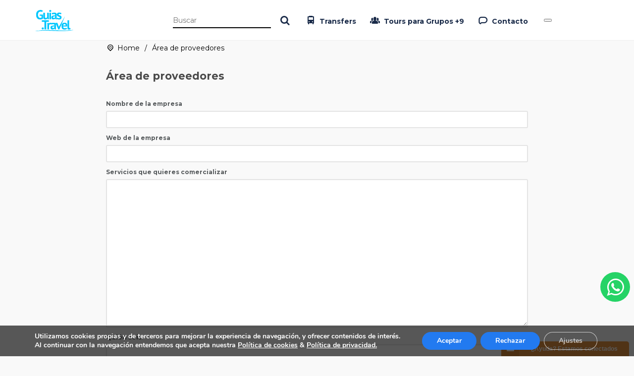

--- FILE ---
content_type: text/html; charset=utf-8
request_url: https://reservas.guias.travel/es/login.html?clientId=1444506281.1769144313
body_size: 8197
content:


<!DOCTYPE html>
<html lang="es">
    <head><title>
	Login
</title><meta charset="UTF-8" /><meta http-equiv="X-UA-Compatible" content="IE=edge" /><meta name="viewport" content="width=device-width, initial-scale=1" /><link href="//resources.dispongo.com/Themes/public/cloud4/cloud4.min.css" type="text/css" rel="stylesheet" /><link href="//resources.dispongo.com/Styles/public/c4_guiastravel/c4_guiastravel.min.css" type="text/css" rel="stylesheet" /><!-- Google Tag Manager -->
<script>(function(w,d,s,l,i){w[l]=w[l]||[];w[l].push({'gtm.start':
new Date().getTime(),event:'gtm.js'});var f=d.getElementsByTagName(s)[0],
j=d.createElement(s),dl=l!='dataLayer'?'&l='+l:'';j.async=true;j.src=
'https://www.googletagmanager.com/gtm.js?id='+i+dl;f.parentNode.insertBefore(j,f);
})(window,document,'script','dataLayer','GTM-52D8TK6');</script>
<!-- End Google Tag Manager -->
<meta name="Revisit" content="15 days" />
<meta name="robots" content="noindex,nofollow" />
<meta name="distribution" content="Global" />
<meta name="revisit-after" content="30 days" />
<meta http-equiv="Pragma" content="no-cache" />
<meta http-equiv="Cache-Control" content="no-cache, no-store, must-revalidate" />
<meta name="GOOGLEBOT" content="noindex,nofollow" />
<meta http-equiv="Content-Type" content="text/html; charset=iso-8859-1" />
<meta name="Resource-type" content="Document" />
<link href=" https://resources.dispongo.com/Styles/externos/gtr/externos.css" type="text/css" rel="stylesheet" />

<link rel="canonical" href="https://reservas.guias.travel/es/login.html"/>

</head>
    <body id="pnlBody" class="body_vacio">
        <!-- Google Tag Manager (noscript) -->
<noscript><iframe src="https://www.googletagmanager.com/ns.html?id=GTM-52D8TK6"
height="0" width="0" style="display:none;visibility:hidden"></iframe></noscript>
<!-- End Google Tag Manager (noscript) -->
        
        
        

<div class="modal fade mod_ayuda" id="ModalCookieAvanzada" tabindex="-1" role="dialog" aria-labelledby="ModalHelpLabel" data-keyboard="false" data-backdrop="static">
    <div class="modal-dialog" role="document">
        <div class="modal-content">
            <div class="modal-header">
                
                <button type="button" class="close" data-dismiss="modal" aria-label="Close" onclick="javascript:void(0);MuestraCapaCookies()">
                    <span aria-hidden="true">
                        <i class="fa fa-times"></i>
                    </span>
                </button>
                
                <h4 class="modal-title" id="ModalCookieAvanzadaLabel">
                    Gestionar las preferencias de consentimiento

                </h4>
            </div>
            <div class="modal-body">

                
                Utilizamos cookies propias y de terceros para mejorar la experiencia de navegación del usuario. Si continuas navegando consideramos que aceptas su uso. Puedes cambiar la configuración u obtener  <a href="/es/politica-de-cookies.html">más información aquí</a>
                
                    
                    <div class="checkbox-list">                        
                        <div class=" checkbox-style">
                            <input type="checkbox" class="custom-control-input" id="cookie_ext_nec" disabled="disabled" checked="checked" value="0">                            
                            <label class="custom-control-label" for="cookie_ext_nec" ><span id="ctl05_CookieEstNec">Cookie estrictamente necesaria</span></label>
                        </div>
                        <div class=" checkbox-style">
                            <input type="checkbox" class="custom-control-input" id="cookie_fun" value="1">
                            <label class="custom-control-label" for="cookie_fun" ><span id="ctl05_CookieFun">Cookies funcionales</span></label>
                        </div>
                        <div class=" checkbox-style">
                            <input type="checkbox" class="custom-control-input" id="cookie_ras_ren" value="2">
                            <label class="custom-control-label" for="cookie_ras_ren"><span id="ctl05_CookieRasRen">Cookies de rastreo y rendmiento</span></label>
                        </div>
                        <div class=" checkbox-style">
                            <input type="checkbox" class="custom-control-input" id="cookie_seg_pub" value="3">
                            <label class="custom-control-label" for="cookie_seg_pub" ><span id="ctl05_CookieSegPub">Cookies de seguimiento y publicidad</span></label>
                        </div>
                    </div>
                
                <span class="clearfix cookies_alert_inf">
                    <span class="pnl_btns">
                        <span class="col-xs-6 col-sm-6 col-md-6 col-lg-6">
                            
                            <span type="button" class="btn btn_denegar" onclick="javascript:switchCheckbox(0) ;return false"><a id="ctl05_lnkDenegarTodas" title="Denegar todas">Denegar todas</a></span>
                        </span>
                        <span class="col-xs-6 col-sm-6 col-md-6 col-lg-6">
                            
                            <span type="button" class="btn btn_aceptar" onclick="javascript:switchCheckbox(1);return false"><a id="ctl05_lnkPermitirTodas" title="Permitir todas">Permitir todas</a></span>
                        </span>
                    </span>
                </span>
            </div>
            <div class="modal-footer">
                <span class="pnl_cerrar">
                    <button type="button" class="btn btn_guardar" data-dismiss="modal" aria-label="Close" onclick="javascript:void(0);OcultaCapaCookies();_SaveCookieAvanzada('CookiesUserAccepted',1);_SaveCookieAvanzada('CheckCookies',2);_SaveCookieAvanzada('AllCookies',30);location.reload();return false;"><a id="ctl05_lnkGuardarCerrar" title="Guardar preferencias y cerrar">Guardar preferencias y cerrar</a></button>
                </span>
                
            </div>
        </div>
    </div>
</div>

        <form method="post" autocomplete="off" role="presentation" action="/es/login.html?clientId=1444506281.1769144313" onsubmit="javascript:return WebForm_OnSubmit();" id="form1" target="_top">
<div class="aspNetHidden">
<input type="hidden" name="ContentPlaceHolder_tsm_HiddenField" id="ContentPlaceHolder_tsm_HiddenField" value="" />
<input type="hidden" name="__EVENTTARGET" id="__EVENTTARGET" value="" />
<input type="hidden" name="__EVENTARGUMENT" id="__EVENTARGUMENT" value="" />
<input type="hidden" name="__DBMVSTATE" id="__DBMVSTATE" value="H4sIAAAAAAAEAPvPyJ/Cz8ppaWRkaWhsam6SAgAkR+sqEQAAAA==" />
<input type="hidden" name="__VIEWSTATE" id="__VIEWSTATE" value="" />
</div>

<script type="text/javascript">
//<![CDATA[
var theForm = document.forms['form1'];
if (!theForm) {
    theForm = document.form1;
}
function __doPostBack(eventTarget, eventArgument) {
    if (!theForm.onsubmit || (theForm.onsubmit() != false)) {
        theForm.__EVENTTARGET.value = eventTarget;
        theForm.__EVENTARGUMENT.value = eventArgument;
        theForm.submit();
    }
}
//]]>
</script>


<script src="/WebResource.axd?d=pynGkmcFUV13He1Qd6_TZCHZQsmJXXFf23sar9YfcVUmP_iCYrbsM1_gNd7KL_xPPY-Fm9f9ANCIcJGc5PgBHA2&amp;t=638901598312636832" type="text/javascript"></script>


<script src="/V05/javascript/jquery/jquery-last.js" type="text/javascript"></script>
<script src="/V05/javascript/bootstrap/bootstrap.min.js" type="text/javascript"></script>
<script type="text/javascript">
//<![CDATA[
function esVisible(elemento) {
     var esVisible = false;
     if (elemento.is(':visible') && elemento.css('visibility') != 'hidden' && elemento.css('opacity') > 0)
     {
         esVisible = true;
     }
     return esVisible;
}
jQuery(document).ready(function(){
     jQuery('[rel="tooltip-info"]').popover({trigger: "hover click", container:'body'});
     jQuery('[rel="tooltip-markup"]').popover({trigger: "hover click", container:'body'});
});
//]]>
</script>
<script type="text/javascript">
//<![CDATA[
function OcultaCapaCookies() {
    document.getElementById('cookies_alert').style.display = 'none';
}
function MuestraCapaCookies() {
    document.getElementById('cookies_alert').style.display = 'block';
}
//]]>
</script>

<script src="/V05/javascript/comun/comun.js" type="text/javascript"></script><script type="text/javascript">
function setCookieAccepted()
{
	document.getElementById('cookies_alert_text').innerHTML = 'Utilizamos cookies propias y de terceros para mejorar la experiencia de navegación del usuario. Si continuas navegando consideramos que aceptas su uso. Puedes cambiar la configuración u obtener  <a href="/es/politica-de-cookies.html">más información aquí</a>'; 
	document.getElementById('uc1Cookies_lnkAceptarNavegacion').value = 'Aceptar';
	document.getElementById('uc1Cookies_lnkAceptarNavegacion').title = 'Aceptar';
	document.getElementById('uc1Cookies_lnkAceptarNavegacion').onclick= function () {_SaveCookie('CookiesUserAccepted','1'); OcultaCapaCookies(); return false; }
	document.getElementById('uc1Cookies_lnkCerrar').onclick= function () { OcultaCapaCookies(); return false; }
	document.getElementById('uc1Cookies_spanAceptar').onclick= function () {_SaveCookie('CookiesUserAccepted','1'); OcultaCapaCookies(); location.reload(); return false; }
	MuestraCapaCookies();
}
</script>

<script type="text/javascript">
//<![CDATA[
function capa_cookie_avanzada_modal( id, position ){
	if (jQuery('#ModalCookieAvanzada').is(':hidden')){
		jQuery('#ModalCookieAvanzada').removeClass('left');
		jQuery('#ModalCookieAvanzada').removeClass('right');
		jQuery('#ModalCookieAvanzada').addClass(position);
		jQuery('#ModalCookieAvanzada').modal('show');
	}
}
//]]>
</script>

<script src="/V05/javascript/jquery/jquery.ui.touch-punch.min.js" type="text/javascript"></script>
<script src="/V05/javascript/jquery/jquery.ui.datepicker_1.js" type="text/javascript"></script>
<script src="/V05/javascript/jquery/jquery-migrate-1.2.1.min.js" type="text/javascript"></script>
<script src="/V05/javascript/jquery/jquery-ui-1.10.0.custom.min.js" type="text/javascript"></script>
<script type="text/javascript">
//<![CDATA[
jQuery(document).ready(function(){
	var margenPaddingBody = 0;
	var marginBody = parseFloat(jQuery('body').css('padding-top').replace(/auto/, 0));
	var paddingBody = parseFloat(jQuery('body').css('margin-top').replace(/auto/, 0));
	margenPaddingBody = marginBody + paddingBody;
});
//]]>
</script>

<script src="/ScriptResource.axd?d=nv7asgRUU0tRmHNR2D6t1Hs6uhbqMewoP5W5ZbFvBhoV65EhBfn1c2DqUYvkfd30lvy2s4D55yfTSDHyKrYuTEhhlRLKl7GgMecWhAlJtm1CM_KxPb7M1XH_-W4cAXpJNu92gV9YNKDcyYtiisnC0A2&amp;t=40d12516" type="text/javascript"></script>
<script type="text/javascript">
//<![CDATA[
var __cultureInfo = {"name":"es-ES","numberFormat":{"CurrencyDecimalDigits":2,"CurrencyDecimalSeparator":",","IsReadOnly":true,"CurrencyGroupSizes":[3],"NumberGroupSizes":[3],"PercentGroupSizes":[3],"CurrencyGroupSeparator":".","CurrencySymbol":"€","NaNSymbol":"NaN","CurrencyNegativePattern":8,"NumberNegativePattern":1,"PercentPositivePattern":0,"PercentNegativePattern":0,"NegativeInfinitySymbol":"-∞","NegativeSign":"-","NumberDecimalDigits":2,"NumberDecimalSeparator":",","NumberGroupSeparator":".","CurrencyPositivePattern":3,"PositiveInfinitySymbol":"∞","PositiveSign":"+","PercentDecimalDigits":2,"PercentDecimalSeparator":",","PercentGroupSeparator":".","PercentSymbol":"%","PerMilleSymbol":"‰","NativeDigits":["0","1","2","3","4","5","6","7","8","9"],"DigitSubstitution":1},"dateTimeFormat":{"AMDesignator":"","Calendar":{"MinSupportedDateTime":"\/Date(-62135596800000)\/","MaxSupportedDateTime":"\/Date(253402297199999)\/","AlgorithmType":1,"CalendarType":1,"Eras":[1],"TwoDigitYearMax":2049,"IsReadOnly":true},"DateSeparator":"/","FirstDayOfWeek":1,"CalendarWeekRule":2,"FullDateTimePattern":"dddd, d\u0027 de \u0027MMMM\u0027 de \u0027yyyy H:mm:ss","LongDatePattern":"dddd, d\u0027 de \u0027MMMM\u0027 de \u0027yyyy","LongTimePattern":"H:mm:ss","MonthDayPattern":"d \u0027de\u0027 MMMM","PMDesignator":"","RFC1123Pattern":"ddd, dd MMM yyyy HH\u0027:\u0027mm\u0027:\u0027ss \u0027GMT\u0027","ShortDatePattern":"dd/MM/yyyy","ShortTimePattern":"H:mm","SortableDateTimePattern":"yyyy\u0027-\u0027MM\u0027-\u0027dd\u0027T\u0027HH\u0027:\u0027mm\u0027:\u0027ss","TimeSeparator":":","UniversalSortableDateTimePattern":"yyyy\u0027-\u0027MM\u0027-\u0027dd HH\u0027:\u0027mm\u0027:\u0027ss\u0027Z\u0027","YearMonthPattern":"MMMM\u0027 de \u0027yyyy","AbbreviatedDayNames":["do.","lu.","ma.","mi.","ju.","vi.","sá."],"ShortestDayNames":["D","L","M","X","J","V","S"],"DayNames":["domingo","lunes","martes","miércoles","jueves","viernes","sábado"],"AbbreviatedMonthNames":["ene.","feb.","mar.","abr.","may.","jun.","jul.","ago.","sep.","oct.","nov.","dic.",""],"MonthNames":["enero","febrero","marzo","abril","mayo","junio","julio","agosto","septiembre","octubre","noviembre","diciembre",""],"IsReadOnly":true,"NativeCalendarName":"calendario gregoriano","AbbreviatedMonthGenitiveNames":["ene.","feb.","mar.","abr.","may.","jun.","jul.","ago.","sep.","oct.","nov.","dic.",""],"MonthGenitiveNames":["enero","febrero","marzo","abril","mayo","junio","julio","agosto","septiembre","octubre","noviembre","diciembre",""]},"eras":[1,"d. C.",null,0]};//]]>
</script>

<script src="/ScriptResource.axd?d=NJmAwtEo3Ipnlaxl6CMhvoHy5_9UVFL9ieAnip2O1bN0hKFODjuFUxSFfv5DO3pXAT5pOb00i46_UG1kS0uXpikHiMBi7hmjGwjFcylS39bMyg3iWSgJQyiYVsCi1FGp58lJnhK-2y8hz4kIM_N1aRR2AvkQer3uco5OYvRSQM01&amp;t=345ad968" type="text/javascript"></script>
<script src="/ScriptResource.axd?d=dwY9oWetJoJoVpgL6Zq8OJqw2H1b5XuCDjZ_A_4Wo0SocfJamEaa37mvwsFVQKEkkA6pXc9V7ogdoIm0onpiZl2j9KiQ8icZqLe4LWuecGjvMaY1OVyd88gFvQIz6fAy9IshnvrsMT_wBNPoEyjg5YG2PphEZvEkWon6E6wNp7M1&amp;t=345ad968" type="text/javascript"></script>
<script type="text/javascript">
//<![CDATA[
function WebForm_OnSubmit() {
if (typeof(ValidatorOnSubmit) == "function" && ValidatorOnSubmit() == false) return false;
return true;
}
//]]>
</script>

			
    <script type="text/javascript">
//<![CDATA[
Sys.WebForms.PageRequestManager._initialize('ctl00$ContentPlaceHolder$tsm', 'form1', [], [], [], 90, 'ctl00');
//]]>
</script>

    

<div id="hdr">
    
</div>


<div class="clearfix">
    <div class="row"><div id="ContentPlaceHolder_ctl00_ctl00_contInt0" class="col-xs-12 cont_int_0">

<div class="cont_vacio">

<div class="mcu_frm">
    
        <div class="mcu_frm_int pub">
            <div id="ContentPlaceHolder_ctl00_ctl00_ctl00_ctl00_pnlEnlaces" class="pnl_enlaces">
	
                    <a id="ContentPlaceHolder_ctl00_ctl00_ctl00_ctl00_lnkMiCuenta" title="Mi cuenta" class="lnk_mres" href="/es/mi-cuenta.html" target="_top">Mi cuenta</a>
                
</div>       
        </div>
    
     
</div>

<span id="ContentPlaceHolder_ctl00_ctl00_ctl00_ctl00_valClave" style="display:none;"></span>
<span id="ContentPlaceHolder_ctl00_ctl00_ctl00_ctl00_valUsuario" style="display:none;"></span>
<span id="ContentPlaceHolder_ctl00_ctl00_ctl00_ctl00_expUsuario" style="display:none;"></span>
<div id="ContentPlaceHolder_ctl00_ctl00_ctl00_ctl00_ValidationSummary1" style="display:none;">

</div>

<span id="ContentPlaceHolder_ctl00_ctl00_ctl00_ctl00_valEmail" style="display:none;"></span>
<span id="ContentPlaceHolder_ctl00_ctl00_ctl00_ctl00_expEmail" style="display:none;"></span>
<div id="ContentPlaceHolder_ctl00_ctl00_ctl00_ctl00_ValSummary" style="display:none;">

</div></div>



<div class="cont_defecto">

<span class="clearfix prod_lst">
    

    

    <span id="ContentPlaceHolder_ctl00_ctl00_ctl01_ctl00_pnlListado" class="lst">
        <span id="ContentPlaceHolder_ctl00_ctl00_ctl01_ctl00_lblTituloListadoFiltrado" class="tit">Selecciona una opción para ver sus detalles</span>
        
        
        
        
        
        

        
        <span class="row ord_pags">
            
            <span class="col-sm-12 col-md-6 pnl_pag">
                
            </span>
            
        </span>
        
        
        
        <span class="row ord_pags inf">
            
            <span class="col-sm-12 col-md-6 pnl_pag_inf">
                
            </span>
            
        </span>
        
    </span>
    
        <span class="map"></span>
    
</span>


<div id="ContentPlaceHolder_ctl00_ctl00_ctl01_ctl00_pnlLoadingFilt">

</div>

</div>

</div></div>
</div>
<script type="text/javascript" src="/v05/javascript/comun/iframeResizer.contentWindow.min.js" defer></script>
<div id="ftr">
    
</div>


            
            
            
            
        
<script type="text/javascript">
//<![CDATA[
var Page_ValidationSummaries =  new Array(document.getElementById("ContentPlaceHolder_ctl00_ctl00_ctl00_ctl00_ValidationSummary1"), document.getElementById("ContentPlaceHolder_ctl00_ctl00_ctl00_ctl00_ValSummary"));
var Page_Validators =  new Array(document.getElementById("ContentPlaceHolder_ctl00_ctl00_ctl00_ctl00_valClave"), document.getElementById("ContentPlaceHolder_ctl00_ctl00_ctl00_ctl00_valUsuario"), document.getElementById("ContentPlaceHolder_ctl00_ctl00_ctl00_ctl00_expUsuario"), document.getElementById("ContentPlaceHolder_ctl00_ctl00_ctl00_ctl00_valEmail"), document.getElementById("ContentPlaceHolder_ctl00_ctl00_ctl00_ctl00_expEmail"));
//]]>
</script>

<script type="text/javascript">
//<![CDATA[
var ContentPlaceHolder_ctl00_ctl00_ctl00_ctl00_valClave = document.all ? document.all["ContentPlaceHolder_ctl00_ctl00_ctl00_ctl00_valClave"] : document.getElementById("ContentPlaceHolder_ctl00_ctl00_ctl00_ctl00_valClave");
ContentPlaceHolder_ctl00_ctl00_ctl00_ctl00_valClave.controltovalidate = "ContentPlaceHolder_ctl00_ctl00_ctl00_ctl00_txtClave";
ContentPlaceHolder_ctl00_ctl00_ctl00_ctl00_valClave.display = "None";
ContentPlaceHolder_ctl00_ctl00_ctl00_ctl00_valClave.validationGroup = "Login";
ContentPlaceHolder_ctl00_ctl00_ctl00_ctl00_valClave.evaluationfunction = "RequiredFieldValidatorEvaluateIsValid";
ContentPlaceHolder_ctl00_ctl00_ctl00_ctl00_valClave.initialvalue = "";
var ContentPlaceHolder_ctl00_ctl00_ctl00_ctl00_valUsuario = document.all ? document.all["ContentPlaceHolder_ctl00_ctl00_ctl00_ctl00_valUsuario"] : document.getElementById("ContentPlaceHolder_ctl00_ctl00_ctl00_ctl00_valUsuario");
ContentPlaceHolder_ctl00_ctl00_ctl00_ctl00_valUsuario.controltovalidate = "ContentPlaceHolder_ctl00_ctl00_ctl00_ctl00_txtUsuario";
ContentPlaceHolder_ctl00_ctl00_ctl00_ctl00_valUsuario.display = "None";
ContentPlaceHolder_ctl00_ctl00_ctl00_ctl00_valUsuario.validationGroup = "Login";
ContentPlaceHolder_ctl00_ctl00_ctl00_ctl00_valUsuario.evaluationfunction = "RequiredFieldValidatorEvaluateIsValid";
ContentPlaceHolder_ctl00_ctl00_ctl00_ctl00_valUsuario.initialvalue = "";
var ContentPlaceHolder_ctl00_ctl00_ctl00_ctl00_expUsuario = document.all ? document.all["ContentPlaceHolder_ctl00_ctl00_ctl00_ctl00_expUsuario"] : document.getElementById("ContentPlaceHolder_ctl00_ctl00_ctl00_ctl00_expUsuario");
ContentPlaceHolder_ctl00_ctl00_ctl00_ctl00_expUsuario.controltovalidate = "ContentPlaceHolder_ctl00_ctl00_ctl00_ctl00_txtUsuario";
ContentPlaceHolder_ctl00_ctl00_ctl00_ctl00_expUsuario.display = "None";
ContentPlaceHolder_ctl00_ctl00_ctl00_ctl00_expUsuario.validationGroup = "Login";
ContentPlaceHolder_ctl00_ctl00_ctl00_ctl00_expUsuario.evaluationfunction = "RegularExpressionValidatorEvaluateIsValid";
ContentPlaceHolder_ctl00_ctl00_ctl00_ctl00_expUsuario.validationexpression = "\\w+([-+.\']\\w+)*@\\w+([-.]\\w+)*\\.\\w+([-.]\\w+)*";
var ContentPlaceHolder_ctl00_ctl00_ctl00_ctl00_ValidationSummary1 = document.all ? document.all["ContentPlaceHolder_ctl00_ctl00_ctl00_ctl00_ValidationSummary1"] : document.getElementById("ContentPlaceHolder_ctl00_ctl00_ctl00_ctl00_ValidationSummary1");
ContentPlaceHolder_ctl00_ctl00_ctl00_ctl00_ValidationSummary1.showmessagebox = "True";
ContentPlaceHolder_ctl00_ctl00_ctl00_ctl00_ValidationSummary1.showsummary = "False";
ContentPlaceHolder_ctl00_ctl00_ctl00_ctl00_ValidationSummary1.displaymode = "List";
ContentPlaceHolder_ctl00_ctl00_ctl00_ctl00_ValidationSummary1.validationGroup = "Login";
var ContentPlaceHolder_ctl00_ctl00_ctl00_ctl00_valEmail = document.all ? document.all["ContentPlaceHolder_ctl00_ctl00_ctl00_ctl00_valEmail"] : document.getElementById("ContentPlaceHolder_ctl00_ctl00_ctl00_ctl00_valEmail");
ContentPlaceHolder_ctl00_ctl00_ctl00_ctl00_valEmail.controltovalidate = "ContentPlaceHolder_ctl00_ctl00_ctl00_ctl00_txtEmail";
ContentPlaceHolder_ctl00_ctl00_ctl00_ctl00_valEmail.display = "None";
ContentPlaceHolder_ctl00_ctl00_ctl00_ctl00_valEmail.validationGroup = "RecordarClave";
ContentPlaceHolder_ctl00_ctl00_ctl00_ctl00_valEmail.evaluationfunction = "RequiredFieldValidatorEvaluateIsValid";
ContentPlaceHolder_ctl00_ctl00_ctl00_ctl00_valEmail.initialvalue = "";
var ContentPlaceHolder_ctl00_ctl00_ctl00_ctl00_expEmail = document.all ? document.all["ContentPlaceHolder_ctl00_ctl00_ctl00_ctl00_expEmail"] : document.getElementById("ContentPlaceHolder_ctl00_ctl00_ctl00_ctl00_expEmail");
ContentPlaceHolder_ctl00_ctl00_ctl00_ctl00_expEmail.controltovalidate = "ContentPlaceHolder_ctl00_ctl00_ctl00_ctl00_txtEmail";
ContentPlaceHolder_ctl00_ctl00_ctl00_ctl00_expEmail.display = "None";
ContentPlaceHolder_ctl00_ctl00_ctl00_ctl00_expEmail.validationGroup = "RecordarClave";
ContentPlaceHolder_ctl00_ctl00_ctl00_ctl00_expEmail.evaluationfunction = "RegularExpressionValidatorEvaluateIsValid";
ContentPlaceHolder_ctl00_ctl00_ctl00_ctl00_expEmail.validationexpression = "\\w+([-+.\']\\w+)*@\\w+([-.]\\w+)*\\.\\w+([-.]\\w+)*";
var ContentPlaceHolder_ctl00_ctl00_ctl00_ctl00_ValSummary = document.all ? document.all["ContentPlaceHolder_ctl00_ctl00_ctl00_ctl00_ValSummary"] : document.getElementById("ContentPlaceHolder_ctl00_ctl00_ctl00_ctl00_ValSummary");
ContentPlaceHolder_ctl00_ctl00_ctl00_ctl00_ValSummary.showmessagebox = "True";
ContentPlaceHolder_ctl00_ctl00_ctl00_ctl00_ValSummary.showsummary = "False";
ContentPlaceHolder_ctl00_ctl00_ctl00_ctl00_ValSummary.displaymode = "List";
ContentPlaceHolder_ctl00_ctl00_ctl00_ctl00_ValSummary.validationGroup = "RecordarClave";
//]]>
</script>


<script type="text/javascript">
//<![CDATA[
function ImgError(source, idtiposervicio){
     source.src = '//resources.dispongo.com/Styles/public/c4_guiastravel/img/01/no_img/' + idtiposervicio + '.gif';
     source.onerror = '';
     return true;
}
jQuery("input[type=text], input[type=checbox], input[type=radio], textarea, select").on({ 'touchstart' : function() {
	zoomDisable();
}});
jQuery("input[type=text], Input[type=checbox], Input[type=radio], textarea, select").on({ 'touchend' : function() {
	setTimeout(zoomEnable, 500);
}});
function zoomDisable(){
	jQuery('head meta[name=viewport]').remove();
	jQuery('head').prepend('<meta name="viewport" content="width=device-width, initial-scale = 1.0, maximum-scale = 1.0, user-scalable = 0" />');
}
function zoomEnable(){
	jQuery('head meta[name=viewport]').remove();
	jQuery('head').prepend('<meta name="viewport" content="width=device-width, initial-scale = 1.0, user-scalable = 1" />');
}

var Page_ValidationActive = false;
if (typeof(ValidatorOnLoad) == "function") {
    ValidatorOnLoad();
}

function ValidatorOnSubmit() {
    if (Page_ValidationActive) {
        return ValidatorCommonOnSubmit();
    }
    else {
        return true;
    }
}
        
(function(id) {
    var e = document.getElementById(id);
    if (e) {
        e.dispose = function() {
            Array.remove(Page_ValidationSummaries, document.getElementById(id));
        }
        e = null;
    }
})('ContentPlaceHolder_ctl00_ctl00_ctl00_ctl00_ValidationSummary1');

(function(id) {
    var e = document.getElementById(id);
    if (e) {
        e.dispose = function() {
            Array.remove(Page_ValidationSummaries, document.getElementById(id));
        }
        e = null;
    }
})('ContentPlaceHolder_ctl00_ctl00_ctl00_ctl00_ValSummary');

document.getElementById('ContentPlaceHolder_ctl00_ctl00_ctl00_ctl00_valClave').dispose = function() {
    Array.remove(Page_Validators, document.getElementById('ContentPlaceHolder_ctl00_ctl00_ctl00_ctl00_valClave'));
}

document.getElementById('ContentPlaceHolder_ctl00_ctl00_ctl00_ctl00_valUsuario').dispose = function() {
    Array.remove(Page_Validators, document.getElementById('ContentPlaceHolder_ctl00_ctl00_ctl00_ctl00_valUsuario'));
}

document.getElementById('ContentPlaceHolder_ctl00_ctl00_ctl00_ctl00_expUsuario').dispose = function() {
    Array.remove(Page_Validators, document.getElementById('ContentPlaceHolder_ctl00_ctl00_ctl00_ctl00_expUsuario'));
}

document.getElementById('ContentPlaceHolder_ctl00_ctl00_ctl00_ctl00_valEmail').dispose = function() {
    Array.remove(Page_Validators, document.getElementById('ContentPlaceHolder_ctl00_ctl00_ctl00_ctl00_valEmail'));
}

document.getElementById('ContentPlaceHolder_ctl00_ctl00_ctl00_ctl00_expEmail').dispose = function() {
    Array.remove(Page_Validators, document.getElementById('ContentPlaceHolder_ctl00_ctl00_ctl00_ctl00_expEmail'));
}
//]]>
</script>
</form>
        <script type="text/javascript" async="" src="https://resources.dispongo.com/Styles/externos/gtr/js/guiastravel.js"></script>
        
            <script type="text/javascript" src="/v05/javascript/comun/iframeResizer.contentWindow.min.js" defer></script>
        
    <!--
0,0468629 s. - OnInit Init
0,0468629 s. - OnInit End
0,0468629 s. - OnInitComplete Init
0,0468629 s. - OnInitComplete End
0,0468629 s. - OnPreLoad Init
0,0468629 s. - OnPreLoad End
0,0468629 s. - Init Page CMS
0,0625381 s. - Init CargarMetatagsConfiguracion CMS
0,0625381 s. - End CargarMetatagsConfiguracion CMS
0,0625381 s. - End Page CMS
0,0625381 s. - Productos_Listado Init
0,0625381 s. - CargarPropiedadesRecursos Init
0,0625381 s. - CargarPropiedadesRecursos End
0,0625381 s. - CargarPropiedadesConfiguracion Init
0,0625381 s. - CargarPropiedadesConfiguracion End
0,0625381 s. - CargarPropiedadesListado Init
0,0625381 s. - ObtenerPropiedadQuery tser  Init
0,0625381 s. - ObtenerPropiedadQuery tser  End
0,0625381 s. - ObtenerPropiedadQuery thot  Init
0,0625381 s. - ObtenerPropiedadQuery thot  End
0,0625381 s. - ObtenerPropiedadQuery csf  Init
0,0625381 s. - ObtenerPropiedadQuery csf  End
0,0625381 s. - ObtenerPropiedadQuery pnt  Init
0,0625381 s. - ObtenerPropiedadQuery pnt  End
0,0625381 s. - ObtenerPropiedadQuery tem  Init
0,0625381 s. - ObtenerPropiedadQuery tem  End
0,0625381 s. - ObtenerPropiedadQuery con  Init
0,0625381 s. - ObtenerPropiedadQuery con  End
0,0625381 s. - ObtenerPropiedadQuery pai  Init
0,0625381 s. - ObtenerPropiedadQuery pai  End
0,0625381 s. - ObtenerPropiedadQuery zon  Init
0,0625381 s. - ObtenerPropiedadQuery zon  End
0,0625381 s. - ObtenerPropiedadQuery loc  Init
0,0625381 s. - ObtenerPropiedadQuery loc  End
0,0625381 s. - ObtenerPropiedadQuery cad  Init
0,0625381 s. - ObtenerPropiedadQuery cad  End
0,0625381 s. - ObtenerPropiedadQuery fdur  Init
0,0625381 s. - ObtenerPropiedadQuery fdur  End
0,0625381 s. - CargarPropiedadesListado End
0,0625381 s. - Productos_Listado End
0,0625381 s. - OnLoadComplete Init
0,0781705 s. - OnLoadComplete End
0,0781705 s. - OnPreRender Init
0,0781705 s. - OnPreRender End
0,0781705 s. - OnPreRenderComplete Init
0,0781705 s. - OnPreRenderComplete End
0,0781705 s. - OnSaveStateComplete Init
0,0781705 s. - OnSaveStateComplete End
Sistema de reservas DOBLEMENTE, S.L. / DOBLEMENTE, S.L. Booking System-->
</body>    
        
</html>
<!-- IDSesion: 4908635 -->
<!-- reservas.guias.travel-IDPortal: 4 -->
<!-- IDIdioma_Cultura_4_es-ES: 5 -->
<!-- reservas.guias.travel-IDIdiomaAct: 5 -->
<!-- IDPortal: 4 -->
<!-- lastTwoPage: https://reservas.guias.travel/CMS/Default.aspx?strPagina=login&idi=1&clientId=1444506281.1769144313 -->
<!-- lastPage: https://reservas.guias.travel/CMS/Default.aspx?strPagina=login&idi=1&clientId=1444506281.1769144313 -->


--- FILE ---
content_type: text/html; charset=utf-8
request_url: https://www.google.com/recaptcha/api2/anchor?ar=1&k=6LeFOJQcAAAAAJm_lWqiBuGCV-cl9gBOVFTrxxqm&co=aHR0cHM6Ly93d3cuZ3VpYXMudHJhdmVsOjQ0Mw..&hl=en&v=PoyoqOPhxBO7pBk68S4YbpHZ&size=invisible&anchor-ms=20000&execute-ms=30000&cb=eajc82gtb7t
body_size: 48676
content:
<!DOCTYPE HTML><html dir="ltr" lang="en"><head><meta http-equiv="Content-Type" content="text/html; charset=UTF-8">
<meta http-equiv="X-UA-Compatible" content="IE=edge">
<title>reCAPTCHA</title>
<style type="text/css">
/* cyrillic-ext */
@font-face {
  font-family: 'Roboto';
  font-style: normal;
  font-weight: 400;
  font-stretch: 100%;
  src: url(//fonts.gstatic.com/s/roboto/v48/KFO7CnqEu92Fr1ME7kSn66aGLdTylUAMa3GUBHMdazTgWw.woff2) format('woff2');
  unicode-range: U+0460-052F, U+1C80-1C8A, U+20B4, U+2DE0-2DFF, U+A640-A69F, U+FE2E-FE2F;
}
/* cyrillic */
@font-face {
  font-family: 'Roboto';
  font-style: normal;
  font-weight: 400;
  font-stretch: 100%;
  src: url(//fonts.gstatic.com/s/roboto/v48/KFO7CnqEu92Fr1ME7kSn66aGLdTylUAMa3iUBHMdazTgWw.woff2) format('woff2');
  unicode-range: U+0301, U+0400-045F, U+0490-0491, U+04B0-04B1, U+2116;
}
/* greek-ext */
@font-face {
  font-family: 'Roboto';
  font-style: normal;
  font-weight: 400;
  font-stretch: 100%;
  src: url(//fonts.gstatic.com/s/roboto/v48/KFO7CnqEu92Fr1ME7kSn66aGLdTylUAMa3CUBHMdazTgWw.woff2) format('woff2');
  unicode-range: U+1F00-1FFF;
}
/* greek */
@font-face {
  font-family: 'Roboto';
  font-style: normal;
  font-weight: 400;
  font-stretch: 100%;
  src: url(//fonts.gstatic.com/s/roboto/v48/KFO7CnqEu92Fr1ME7kSn66aGLdTylUAMa3-UBHMdazTgWw.woff2) format('woff2');
  unicode-range: U+0370-0377, U+037A-037F, U+0384-038A, U+038C, U+038E-03A1, U+03A3-03FF;
}
/* math */
@font-face {
  font-family: 'Roboto';
  font-style: normal;
  font-weight: 400;
  font-stretch: 100%;
  src: url(//fonts.gstatic.com/s/roboto/v48/KFO7CnqEu92Fr1ME7kSn66aGLdTylUAMawCUBHMdazTgWw.woff2) format('woff2');
  unicode-range: U+0302-0303, U+0305, U+0307-0308, U+0310, U+0312, U+0315, U+031A, U+0326-0327, U+032C, U+032F-0330, U+0332-0333, U+0338, U+033A, U+0346, U+034D, U+0391-03A1, U+03A3-03A9, U+03B1-03C9, U+03D1, U+03D5-03D6, U+03F0-03F1, U+03F4-03F5, U+2016-2017, U+2034-2038, U+203C, U+2040, U+2043, U+2047, U+2050, U+2057, U+205F, U+2070-2071, U+2074-208E, U+2090-209C, U+20D0-20DC, U+20E1, U+20E5-20EF, U+2100-2112, U+2114-2115, U+2117-2121, U+2123-214F, U+2190, U+2192, U+2194-21AE, U+21B0-21E5, U+21F1-21F2, U+21F4-2211, U+2213-2214, U+2216-22FF, U+2308-230B, U+2310, U+2319, U+231C-2321, U+2336-237A, U+237C, U+2395, U+239B-23B7, U+23D0, U+23DC-23E1, U+2474-2475, U+25AF, U+25B3, U+25B7, U+25BD, U+25C1, U+25CA, U+25CC, U+25FB, U+266D-266F, U+27C0-27FF, U+2900-2AFF, U+2B0E-2B11, U+2B30-2B4C, U+2BFE, U+3030, U+FF5B, U+FF5D, U+1D400-1D7FF, U+1EE00-1EEFF;
}
/* symbols */
@font-face {
  font-family: 'Roboto';
  font-style: normal;
  font-weight: 400;
  font-stretch: 100%;
  src: url(//fonts.gstatic.com/s/roboto/v48/KFO7CnqEu92Fr1ME7kSn66aGLdTylUAMaxKUBHMdazTgWw.woff2) format('woff2');
  unicode-range: U+0001-000C, U+000E-001F, U+007F-009F, U+20DD-20E0, U+20E2-20E4, U+2150-218F, U+2190, U+2192, U+2194-2199, U+21AF, U+21E6-21F0, U+21F3, U+2218-2219, U+2299, U+22C4-22C6, U+2300-243F, U+2440-244A, U+2460-24FF, U+25A0-27BF, U+2800-28FF, U+2921-2922, U+2981, U+29BF, U+29EB, U+2B00-2BFF, U+4DC0-4DFF, U+FFF9-FFFB, U+10140-1018E, U+10190-1019C, U+101A0, U+101D0-101FD, U+102E0-102FB, U+10E60-10E7E, U+1D2C0-1D2D3, U+1D2E0-1D37F, U+1F000-1F0FF, U+1F100-1F1AD, U+1F1E6-1F1FF, U+1F30D-1F30F, U+1F315, U+1F31C, U+1F31E, U+1F320-1F32C, U+1F336, U+1F378, U+1F37D, U+1F382, U+1F393-1F39F, U+1F3A7-1F3A8, U+1F3AC-1F3AF, U+1F3C2, U+1F3C4-1F3C6, U+1F3CA-1F3CE, U+1F3D4-1F3E0, U+1F3ED, U+1F3F1-1F3F3, U+1F3F5-1F3F7, U+1F408, U+1F415, U+1F41F, U+1F426, U+1F43F, U+1F441-1F442, U+1F444, U+1F446-1F449, U+1F44C-1F44E, U+1F453, U+1F46A, U+1F47D, U+1F4A3, U+1F4B0, U+1F4B3, U+1F4B9, U+1F4BB, U+1F4BF, U+1F4C8-1F4CB, U+1F4D6, U+1F4DA, U+1F4DF, U+1F4E3-1F4E6, U+1F4EA-1F4ED, U+1F4F7, U+1F4F9-1F4FB, U+1F4FD-1F4FE, U+1F503, U+1F507-1F50B, U+1F50D, U+1F512-1F513, U+1F53E-1F54A, U+1F54F-1F5FA, U+1F610, U+1F650-1F67F, U+1F687, U+1F68D, U+1F691, U+1F694, U+1F698, U+1F6AD, U+1F6B2, U+1F6B9-1F6BA, U+1F6BC, U+1F6C6-1F6CF, U+1F6D3-1F6D7, U+1F6E0-1F6EA, U+1F6F0-1F6F3, U+1F6F7-1F6FC, U+1F700-1F7FF, U+1F800-1F80B, U+1F810-1F847, U+1F850-1F859, U+1F860-1F887, U+1F890-1F8AD, U+1F8B0-1F8BB, U+1F8C0-1F8C1, U+1F900-1F90B, U+1F93B, U+1F946, U+1F984, U+1F996, U+1F9E9, U+1FA00-1FA6F, U+1FA70-1FA7C, U+1FA80-1FA89, U+1FA8F-1FAC6, U+1FACE-1FADC, U+1FADF-1FAE9, U+1FAF0-1FAF8, U+1FB00-1FBFF;
}
/* vietnamese */
@font-face {
  font-family: 'Roboto';
  font-style: normal;
  font-weight: 400;
  font-stretch: 100%;
  src: url(//fonts.gstatic.com/s/roboto/v48/KFO7CnqEu92Fr1ME7kSn66aGLdTylUAMa3OUBHMdazTgWw.woff2) format('woff2');
  unicode-range: U+0102-0103, U+0110-0111, U+0128-0129, U+0168-0169, U+01A0-01A1, U+01AF-01B0, U+0300-0301, U+0303-0304, U+0308-0309, U+0323, U+0329, U+1EA0-1EF9, U+20AB;
}
/* latin-ext */
@font-face {
  font-family: 'Roboto';
  font-style: normal;
  font-weight: 400;
  font-stretch: 100%;
  src: url(//fonts.gstatic.com/s/roboto/v48/KFO7CnqEu92Fr1ME7kSn66aGLdTylUAMa3KUBHMdazTgWw.woff2) format('woff2');
  unicode-range: U+0100-02BA, U+02BD-02C5, U+02C7-02CC, U+02CE-02D7, U+02DD-02FF, U+0304, U+0308, U+0329, U+1D00-1DBF, U+1E00-1E9F, U+1EF2-1EFF, U+2020, U+20A0-20AB, U+20AD-20C0, U+2113, U+2C60-2C7F, U+A720-A7FF;
}
/* latin */
@font-face {
  font-family: 'Roboto';
  font-style: normal;
  font-weight: 400;
  font-stretch: 100%;
  src: url(//fonts.gstatic.com/s/roboto/v48/KFO7CnqEu92Fr1ME7kSn66aGLdTylUAMa3yUBHMdazQ.woff2) format('woff2');
  unicode-range: U+0000-00FF, U+0131, U+0152-0153, U+02BB-02BC, U+02C6, U+02DA, U+02DC, U+0304, U+0308, U+0329, U+2000-206F, U+20AC, U+2122, U+2191, U+2193, U+2212, U+2215, U+FEFF, U+FFFD;
}
/* cyrillic-ext */
@font-face {
  font-family: 'Roboto';
  font-style: normal;
  font-weight: 500;
  font-stretch: 100%;
  src: url(//fonts.gstatic.com/s/roboto/v48/KFO7CnqEu92Fr1ME7kSn66aGLdTylUAMa3GUBHMdazTgWw.woff2) format('woff2');
  unicode-range: U+0460-052F, U+1C80-1C8A, U+20B4, U+2DE0-2DFF, U+A640-A69F, U+FE2E-FE2F;
}
/* cyrillic */
@font-face {
  font-family: 'Roboto';
  font-style: normal;
  font-weight: 500;
  font-stretch: 100%;
  src: url(//fonts.gstatic.com/s/roboto/v48/KFO7CnqEu92Fr1ME7kSn66aGLdTylUAMa3iUBHMdazTgWw.woff2) format('woff2');
  unicode-range: U+0301, U+0400-045F, U+0490-0491, U+04B0-04B1, U+2116;
}
/* greek-ext */
@font-face {
  font-family: 'Roboto';
  font-style: normal;
  font-weight: 500;
  font-stretch: 100%;
  src: url(//fonts.gstatic.com/s/roboto/v48/KFO7CnqEu92Fr1ME7kSn66aGLdTylUAMa3CUBHMdazTgWw.woff2) format('woff2');
  unicode-range: U+1F00-1FFF;
}
/* greek */
@font-face {
  font-family: 'Roboto';
  font-style: normal;
  font-weight: 500;
  font-stretch: 100%;
  src: url(//fonts.gstatic.com/s/roboto/v48/KFO7CnqEu92Fr1ME7kSn66aGLdTylUAMa3-UBHMdazTgWw.woff2) format('woff2');
  unicode-range: U+0370-0377, U+037A-037F, U+0384-038A, U+038C, U+038E-03A1, U+03A3-03FF;
}
/* math */
@font-face {
  font-family: 'Roboto';
  font-style: normal;
  font-weight: 500;
  font-stretch: 100%;
  src: url(//fonts.gstatic.com/s/roboto/v48/KFO7CnqEu92Fr1ME7kSn66aGLdTylUAMawCUBHMdazTgWw.woff2) format('woff2');
  unicode-range: U+0302-0303, U+0305, U+0307-0308, U+0310, U+0312, U+0315, U+031A, U+0326-0327, U+032C, U+032F-0330, U+0332-0333, U+0338, U+033A, U+0346, U+034D, U+0391-03A1, U+03A3-03A9, U+03B1-03C9, U+03D1, U+03D5-03D6, U+03F0-03F1, U+03F4-03F5, U+2016-2017, U+2034-2038, U+203C, U+2040, U+2043, U+2047, U+2050, U+2057, U+205F, U+2070-2071, U+2074-208E, U+2090-209C, U+20D0-20DC, U+20E1, U+20E5-20EF, U+2100-2112, U+2114-2115, U+2117-2121, U+2123-214F, U+2190, U+2192, U+2194-21AE, U+21B0-21E5, U+21F1-21F2, U+21F4-2211, U+2213-2214, U+2216-22FF, U+2308-230B, U+2310, U+2319, U+231C-2321, U+2336-237A, U+237C, U+2395, U+239B-23B7, U+23D0, U+23DC-23E1, U+2474-2475, U+25AF, U+25B3, U+25B7, U+25BD, U+25C1, U+25CA, U+25CC, U+25FB, U+266D-266F, U+27C0-27FF, U+2900-2AFF, U+2B0E-2B11, U+2B30-2B4C, U+2BFE, U+3030, U+FF5B, U+FF5D, U+1D400-1D7FF, U+1EE00-1EEFF;
}
/* symbols */
@font-face {
  font-family: 'Roboto';
  font-style: normal;
  font-weight: 500;
  font-stretch: 100%;
  src: url(//fonts.gstatic.com/s/roboto/v48/KFO7CnqEu92Fr1ME7kSn66aGLdTylUAMaxKUBHMdazTgWw.woff2) format('woff2');
  unicode-range: U+0001-000C, U+000E-001F, U+007F-009F, U+20DD-20E0, U+20E2-20E4, U+2150-218F, U+2190, U+2192, U+2194-2199, U+21AF, U+21E6-21F0, U+21F3, U+2218-2219, U+2299, U+22C4-22C6, U+2300-243F, U+2440-244A, U+2460-24FF, U+25A0-27BF, U+2800-28FF, U+2921-2922, U+2981, U+29BF, U+29EB, U+2B00-2BFF, U+4DC0-4DFF, U+FFF9-FFFB, U+10140-1018E, U+10190-1019C, U+101A0, U+101D0-101FD, U+102E0-102FB, U+10E60-10E7E, U+1D2C0-1D2D3, U+1D2E0-1D37F, U+1F000-1F0FF, U+1F100-1F1AD, U+1F1E6-1F1FF, U+1F30D-1F30F, U+1F315, U+1F31C, U+1F31E, U+1F320-1F32C, U+1F336, U+1F378, U+1F37D, U+1F382, U+1F393-1F39F, U+1F3A7-1F3A8, U+1F3AC-1F3AF, U+1F3C2, U+1F3C4-1F3C6, U+1F3CA-1F3CE, U+1F3D4-1F3E0, U+1F3ED, U+1F3F1-1F3F3, U+1F3F5-1F3F7, U+1F408, U+1F415, U+1F41F, U+1F426, U+1F43F, U+1F441-1F442, U+1F444, U+1F446-1F449, U+1F44C-1F44E, U+1F453, U+1F46A, U+1F47D, U+1F4A3, U+1F4B0, U+1F4B3, U+1F4B9, U+1F4BB, U+1F4BF, U+1F4C8-1F4CB, U+1F4D6, U+1F4DA, U+1F4DF, U+1F4E3-1F4E6, U+1F4EA-1F4ED, U+1F4F7, U+1F4F9-1F4FB, U+1F4FD-1F4FE, U+1F503, U+1F507-1F50B, U+1F50D, U+1F512-1F513, U+1F53E-1F54A, U+1F54F-1F5FA, U+1F610, U+1F650-1F67F, U+1F687, U+1F68D, U+1F691, U+1F694, U+1F698, U+1F6AD, U+1F6B2, U+1F6B9-1F6BA, U+1F6BC, U+1F6C6-1F6CF, U+1F6D3-1F6D7, U+1F6E0-1F6EA, U+1F6F0-1F6F3, U+1F6F7-1F6FC, U+1F700-1F7FF, U+1F800-1F80B, U+1F810-1F847, U+1F850-1F859, U+1F860-1F887, U+1F890-1F8AD, U+1F8B0-1F8BB, U+1F8C0-1F8C1, U+1F900-1F90B, U+1F93B, U+1F946, U+1F984, U+1F996, U+1F9E9, U+1FA00-1FA6F, U+1FA70-1FA7C, U+1FA80-1FA89, U+1FA8F-1FAC6, U+1FACE-1FADC, U+1FADF-1FAE9, U+1FAF0-1FAF8, U+1FB00-1FBFF;
}
/* vietnamese */
@font-face {
  font-family: 'Roboto';
  font-style: normal;
  font-weight: 500;
  font-stretch: 100%;
  src: url(//fonts.gstatic.com/s/roboto/v48/KFO7CnqEu92Fr1ME7kSn66aGLdTylUAMa3OUBHMdazTgWw.woff2) format('woff2');
  unicode-range: U+0102-0103, U+0110-0111, U+0128-0129, U+0168-0169, U+01A0-01A1, U+01AF-01B0, U+0300-0301, U+0303-0304, U+0308-0309, U+0323, U+0329, U+1EA0-1EF9, U+20AB;
}
/* latin-ext */
@font-face {
  font-family: 'Roboto';
  font-style: normal;
  font-weight: 500;
  font-stretch: 100%;
  src: url(//fonts.gstatic.com/s/roboto/v48/KFO7CnqEu92Fr1ME7kSn66aGLdTylUAMa3KUBHMdazTgWw.woff2) format('woff2');
  unicode-range: U+0100-02BA, U+02BD-02C5, U+02C7-02CC, U+02CE-02D7, U+02DD-02FF, U+0304, U+0308, U+0329, U+1D00-1DBF, U+1E00-1E9F, U+1EF2-1EFF, U+2020, U+20A0-20AB, U+20AD-20C0, U+2113, U+2C60-2C7F, U+A720-A7FF;
}
/* latin */
@font-face {
  font-family: 'Roboto';
  font-style: normal;
  font-weight: 500;
  font-stretch: 100%;
  src: url(//fonts.gstatic.com/s/roboto/v48/KFO7CnqEu92Fr1ME7kSn66aGLdTylUAMa3yUBHMdazQ.woff2) format('woff2');
  unicode-range: U+0000-00FF, U+0131, U+0152-0153, U+02BB-02BC, U+02C6, U+02DA, U+02DC, U+0304, U+0308, U+0329, U+2000-206F, U+20AC, U+2122, U+2191, U+2193, U+2212, U+2215, U+FEFF, U+FFFD;
}
/* cyrillic-ext */
@font-face {
  font-family: 'Roboto';
  font-style: normal;
  font-weight: 900;
  font-stretch: 100%;
  src: url(//fonts.gstatic.com/s/roboto/v48/KFO7CnqEu92Fr1ME7kSn66aGLdTylUAMa3GUBHMdazTgWw.woff2) format('woff2');
  unicode-range: U+0460-052F, U+1C80-1C8A, U+20B4, U+2DE0-2DFF, U+A640-A69F, U+FE2E-FE2F;
}
/* cyrillic */
@font-face {
  font-family: 'Roboto';
  font-style: normal;
  font-weight: 900;
  font-stretch: 100%;
  src: url(//fonts.gstatic.com/s/roboto/v48/KFO7CnqEu92Fr1ME7kSn66aGLdTylUAMa3iUBHMdazTgWw.woff2) format('woff2');
  unicode-range: U+0301, U+0400-045F, U+0490-0491, U+04B0-04B1, U+2116;
}
/* greek-ext */
@font-face {
  font-family: 'Roboto';
  font-style: normal;
  font-weight: 900;
  font-stretch: 100%;
  src: url(//fonts.gstatic.com/s/roboto/v48/KFO7CnqEu92Fr1ME7kSn66aGLdTylUAMa3CUBHMdazTgWw.woff2) format('woff2');
  unicode-range: U+1F00-1FFF;
}
/* greek */
@font-face {
  font-family: 'Roboto';
  font-style: normal;
  font-weight: 900;
  font-stretch: 100%;
  src: url(//fonts.gstatic.com/s/roboto/v48/KFO7CnqEu92Fr1ME7kSn66aGLdTylUAMa3-UBHMdazTgWw.woff2) format('woff2');
  unicode-range: U+0370-0377, U+037A-037F, U+0384-038A, U+038C, U+038E-03A1, U+03A3-03FF;
}
/* math */
@font-face {
  font-family: 'Roboto';
  font-style: normal;
  font-weight: 900;
  font-stretch: 100%;
  src: url(//fonts.gstatic.com/s/roboto/v48/KFO7CnqEu92Fr1ME7kSn66aGLdTylUAMawCUBHMdazTgWw.woff2) format('woff2');
  unicode-range: U+0302-0303, U+0305, U+0307-0308, U+0310, U+0312, U+0315, U+031A, U+0326-0327, U+032C, U+032F-0330, U+0332-0333, U+0338, U+033A, U+0346, U+034D, U+0391-03A1, U+03A3-03A9, U+03B1-03C9, U+03D1, U+03D5-03D6, U+03F0-03F1, U+03F4-03F5, U+2016-2017, U+2034-2038, U+203C, U+2040, U+2043, U+2047, U+2050, U+2057, U+205F, U+2070-2071, U+2074-208E, U+2090-209C, U+20D0-20DC, U+20E1, U+20E5-20EF, U+2100-2112, U+2114-2115, U+2117-2121, U+2123-214F, U+2190, U+2192, U+2194-21AE, U+21B0-21E5, U+21F1-21F2, U+21F4-2211, U+2213-2214, U+2216-22FF, U+2308-230B, U+2310, U+2319, U+231C-2321, U+2336-237A, U+237C, U+2395, U+239B-23B7, U+23D0, U+23DC-23E1, U+2474-2475, U+25AF, U+25B3, U+25B7, U+25BD, U+25C1, U+25CA, U+25CC, U+25FB, U+266D-266F, U+27C0-27FF, U+2900-2AFF, U+2B0E-2B11, U+2B30-2B4C, U+2BFE, U+3030, U+FF5B, U+FF5D, U+1D400-1D7FF, U+1EE00-1EEFF;
}
/* symbols */
@font-face {
  font-family: 'Roboto';
  font-style: normal;
  font-weight: 900;
  font-stretch: 100%;
  src: url(//fonts.gstatic.com/s/roboto/v48/KFO7CnqEu92Fr1ME7kSn66aGLdTylUAMaxKUBHMdazTgWw.woff2) format('woff2');
  unicode-range: U+0001-000C, U+000E-001F, U+007F-009F, U+20DD-20E0, U+20E2-20E4, U+2150-218F, U+2190, U+2192, U+2194-2199, U+21AF, U+21E6-21F0, U+21F3, U+2218-2219, U+2299, U+22C4-22C6, U+2300-243F, U+2440-244A, U+2460-24FF, U+25A0-27BF, U+2800-28FF, U+2921-2922, U+2981, U+29BF, U+29EB, U+2B00-2BFF, U+4DC0-4DFF, U+FFF9-FFFB, U+10140-1018E, U+10190-1019C, U+101A0, U+101D0-101FD, U+102E0-102FB, U+10E60-10E7E, U+1D2C0-1D2D3, U+1D2E0-1D37F, U+1F000-1F0FF, U+1F100-1F1AD, U+1F1E6-1F1FF, U+1F30D-1F30F, U+1F315, U+1F31C, U+1F31E, U+1F320-1F32C, U+1F336, U+1F378, U+1F37D, U+1F382, U+1F393-1F39F, U+1F3A7-1F3A8, U+1F3AC-1F3AF, U+1F3C2, U+1F3C4-1F3C6, U+1F3CA-1F3CE, U+1F3D4-1F3E0, U+1F3ED, U+1F3F1-1F3F3, U+1F3F5-1F3F7, U+1F408, U+1F415, U+1F41F, U+1F426, U+1F43F, U+1F441-1F442, U+1F444, U+1F446-1F449, U+1F44C-1F44E, U+1F453, U+1F46A, U+1F47D, U+1F4A3, U+1F4B0, U+1F4B3, U+1F4B9, U+1F4BB, U+1F4BF, U+1F4C8-1F4CB, U+1F4D6, U+1F4DA, U+1F4DF, U+1F4E3-1F4E6, U+1F4EA-1F4ED, U+1F4F7, U+1F4F9-1F4FB, U+1F4FD-1F4FE, U+1F503, U+1F507-1F50B, U+1F50D, U+1F512-1F513, U+1F53E-1F54A, U+1F54F-1F5FA, U+1F610, U+1F650-1F67F, U+1F687, U+1F68D, U+1F691, U+1F694, U+1F698, U+1F6AD, U+1F6B2, U+1F6B9-1F6BA, U+1F6BC, U+1F6C6-1F6CF, U+1F6D3-1F6D7, U+1F6E0-1F6EA, U+1F6F0-1F6F3, U+1F6F7-1F6FC, U+1F700-1F7FF, U+1F800-1F80B, U+1F810-1F847, U+1F850-1F859, U+1F860-1F887, U+1F890-1F8AD, U+1F8B0-1F8BB, U+1F8C0-1F8C1, U+1F900-1F90B, U+1F93B, U+1F946, U+1F984, U+1F996, U+1F9E9, U+1FA00-1FA6F, U+1FA70-1FA7C, U+1FA80-1FA89, U+1FA8F-1FAC6, U+1FACE-1FADC, U+1FADF-1FAE9, U+1FAF0-1FAF8, U+1FB00-1FBFF;
}
/* vietnamese */
@font-face {
  font-family: 'Roboto';
  font-style: normal;
  font-weight: 900;
  font-stretch: 100%;
  src: url(//fonts.gstatic.com/s/roboto/v48/KFO7CnqEu92Fr1ME7kSn66aGLdTylUAMa3OUBHMdazTgWw.woff2) format('woff2');
  unicode-range: U+0102-0103, U+0110-0111, U+0128-0129, U+0168-0169, U+01A0-01A1, U+01AF-01B0, U+0300-0301, U+0303-0304, U+0308-0309, U+0323, U+0329, U+1EA0-1EF9, U+20AB;
}
/* latin-ext */
@font-face {
  font-family: 'Roboto';
  font-style: normal;
  font-weight: 900;
  font-stretch: 100%;
  src: url(//fonts.gstatic.com/s/roboto/v48/KFO7CnqEu92Fr1ME7kSn66aGLdTylUAMa3KUBHMdazTgWw.woff2) format('woff2');
  unicode-range: U+0100-02BA, U+02BD-02C5, U+02C7-02CC, U+02CE-02D7, U+02DD-02FF, U+0304, U+0308, U+0329, U+1D00-1DBF, U+1E00-1E9F, U+1EF2-1EFF, U+2020, U+20A0-20AB, U+20AD-20C0, U+2113, U+2C60-2C7F, U+A720-A7FF;
}
/* latin */
@font-face {
  font-family: 'Roboto';
  font-style: normal;
  font-weight: 900;
  font-stretch: 100%;
  src: url(//fonts.gstatic.com/s/roboto/v48/KFO7CnqEu92Fr1ME7kSn66aGLdTylUAMa3yUBHMdazQ.woff2) format('woff2');
  unicode-range: U+0000-00FF, U+0131, U+0152-0153, U+02BB-02BC, U+02C6, U+02DA, U+02DC, U+0304, U+0308, U+0329, U+2000-206F, U+20AC, U+2122, U+2191, U+2193, U+2212, U+2215, U+FEFF, U+FFFD;
}

</style>
<link rel="stylesheet" type="text/css" href="https://www.gstatic.com/recaptcha/releases/PoyoqOPhxBO7pBk68S4YbpHZ/styles__ltr.css">
<script nonce="2myZD5hdu_OcpaJ5K1vXZw" type="text/javascript">window['__recaptcha_api'] = 'https://www.google.com/recaptcha/api2/';</script>
<script type="text/javascript" src="https://www.gstatic.com/recaptcha/releases/PoyoqOPhxBO7pBk68S4YbpHZ/recaptcha__en.js" nonce="2myZD5hdu_OcpaJ5K1vXZw">
      
    </script></head>
<body><div id="rc-anchor-alert" class="rc-anchor-alert"></div>
<input type="hidden" id="recaptcha-token" value="[base64]">
<script type="text/javascript" nonce="2myZD5hdu_OcpaJ5K1vXZw">
      recaptcha.anchor.Main.init("[\x22ainput\x22,[\x22bgdata\x22,\x22\x22,\[base64]/[base64]/[base64]/bmV3IHJbeF0oY1swXSk6RT09Mj9uZXcgclt4XShjWzBdLGNbMV0pOkU9PTM/bmV3IHJbeF0oY1swXSxjWzFdLGNbMl0pOkU9PTQ/[base64]/[base64]/[base64]/[base64]/[base64]/[base64]/[base64]/[base64]\x22,\[base64]\\u003d\\u003d\x22,\x22w7TDvsOEwpxJAhQ3wqvDtMOBQ2vDjcOZSMOPwoU0UMOReVNZbAzDm8K7bsKkwqfCkMO2Sm/CgRnDhWnCpwNIX8OAKcOrwozDj8OSwq9ewqpIdnhuDMOUwo0RMMOxSwPCvcKubkLDmjcHVFdeNVzCncK0wpQvBjbCicKCWUTDjg/CuMK0w4N1HcORwq7Ck8KwfsONFWrDmcKMwpM0wpPCicKdw7LDgELCkmsDw5kFwqcHw5XCi8KkwofDocOJe8K1LsO8w7pOwqTDvsKLwr9Ow6zCmCVeMsKTBcOaZW/CncKmH0TCvsO0w4cTw7hnw4MODcOTZMKyw7MKw5vCtWHDisKnwp3CssO1Gz0ww5IAYMKrasKfUsKUdMOqVQ3CtxMhwrPDjMOJwpHCjlZocMKpTUg5SMOVw65ZwrZmO0jDlRRTw6hPw5PCmsK1w40WA8O/wpvCl8O/E1vCocKvw7kCw5xew6QeIMKkw45tw4N/LznDux7ClcKFw6Utw4sCw53Cj8KdNcKbXz7DqMOCFsOECXrCmsKuHhDDtl9kfRPDnDvDu1k4e8OFGcK3wqPDssK0aMKewro7w6EQUmErwqEhw5DCncOBYsKLw6gSwrY9GcKnwqXCjcOOwqcSHcK/w55mwp3CmVLCtsO5w7zCscK/[base64]/DjcOAw6XCqsOqW8O8OMKgX8ObasOSwrpqbsKyews8wq/DkEzDpsKJS8Oww7YmdsOYa8O5w7xQw7MkwovCj8KvRC7DgDjCjxAwwrrCilvCgcOFdcOIwo4RcsK4Nzh5w540UMOcBDQiXUlPwonCr8Kuw6rDp2AiVcKcwrZDHUrDrRAgSsOffsKvwpFewrV/w4VcwrLDuMK/FMO5YcK/wpDDq0jDvGQ0wrDCpsK2D8O7csOnW8OoT8OUJMKtRMOELSdcR8OpGgV1Gn8xwrFqF8Ohw4nCt8OewpzCgETDkBjDrsOjbMKWfXtPwqMmGw10H8KGw7UhA8Osw6bCicO8PmIhRcKewozCvVJ/wrjCnhnCtyA0w7JnHSUuw43DllFfcF/Coyxjw6bCqzTCg10dw6xmKcO9w5nDqxXDiMOJw6EgwonCh3dhwo9PdMOXWsKXbcKtYF/DtBhSLVgQDsOYBwMcw5nCmG3DvsK9w7DCm8KXTCt9w6V8w51cZ3s9w5vDtgDCmsKBCnzCmx/CrxjCvcKzE2sXI2xCwoPCusONGMKQwrPCtcKyCcKFc8O4dR7DoMOvYHDCs8OiECtKwqo6YCASwoUFwrA4CcOZwqw6w7TCucOvwpoePm7CiGg8DmPCpG3DksK/w7rDq8OSAsOLwpzDkHxTw7dcQ8Knw6dXcW/DosKFW8O0woEXwrVsbWwVEsOQw7zDrcOaRcKSIsOyw6zCjxEKw6nCocKHZMKlHyDDqVsSwprDksKRwpHDuMKzw4pzCsOVw6w/NcKyDAE0wozDhxMCekQuZTPDrUvDvwdvZTbCtMORw7dEW8KZCEdBw6V7XMOmwq9zw7rCnmkhTcOBwq9PA8KQwow9aVtnw5gWwooxwrfDlsKuw5bDnmJCw6Ifw6bDrS8XS8O+wqx/YMKFIWzCsA/DlVo6UcKtZH7CuyJkLcKHPMKkw7LClh3DqF0swpcxwrpPw4Zrw4fCncODw5vDucOjShXDsyQ0QUhyDzolwpxcwosBwqhBw5lQAh3CkkDCn8K2w5skw6B8wpfCmkUZw4PCuCLDnsKnw6XCsFLDvgDCq8ONABJHN8KWw493wqnDpcOhwpAsw6R/w4svG8OCwrXDrcKVBFTCiMKtwp0pw4fDsDQewqnDiMKyEgdgdS7Dsw1FR8KGd2rDisOTw7/Dmg/DmMOOw57CtcOrwpowcsOXNcKyMsOUwrzDpUJswpF1wqbCqHw6E8KDScKsfDTCtmoXIMK+wrfDiMOvNTIpP2XChBvCunTCqUk4KcOeWcO7RUvChnrDuw/DvnzDmsOEUsOcworCk8OhwrRQHDzDjMKYLMO/wo7Cp8K9JsO8e3dUO1fDj8OTTMOpBEdxw4Fxw7nCtjxwwpDClcK4wpkBwpkdC15qJQ5Gw5lKwpvCnCYQbcKNwqnDvjQJfxzDmBoMBsOVVsKKLDvDu8KFwrsKE8OWKC98wrImw5XDtsKJEBvDnWHDu8KhIzsmw57Ch8Kpw4XCscOLwp/CiVMXwp3CpzfChsOnFFxZaxomwqfCv8ORw6LChMK3w6QzXCBze1QgwqXCuXPDrmzCoMO2w73DiMKLZFLDpEfCs8Omw6bDr8KkwrEqNz/CoCk5MRbCisOYNE/CtlDCrMO/wr3CklgVTxpQw7nDl0PCkD5ZE35cw6LDnDxNcQ5JOMKNSMONLjjDvMKvbsOew4c+SGRGwrTCjcOmDcKQLB8kOMOiw73ClTvCnVoXwqnDs8OuwqvClMOlw5jCgsKvwosww7/CvsK/G8KOwqLCkSNkwqANQ1TCicKww4vDucKvLsOjR3/DlcO0dRvDkHnDiMK2w4gOIsKvw67Dp1LCtMKlZStMPMKsQcOPw6nDq8KvwrM+wqTDmkU+w7rDgMKkw55nSMOqfcK9SFTCvcOgIMKRwok/HXcMUMKJw7FmwrJQF8K0FsKKw5fCqxXClcKlJcOoSFjDi8OYS8KVGsOgw6F8wr/Cj8KFWThiTcO9bTkhw6Fhw5Z3XDBHRcOxSVlAfsKXJQLDo3HDicKHw7xuw7/[base64]/CiQLDs8OzCMOlwpPCtCDDkHjDnQtbRsOZewDDrMKUZ8Okwph1wrfDmCLClcKhw4B/w4BUw73CsmJMFsK6Mkl5wrwPw6BDwr/ClBR3XsK/w7sQwrXChsOSw4rDiyIkDSrDr8K/wqkZw4XCtwVMXsOHIsKNwoFTw6sNWArDuMK4wp7DriNJw7nCpkZnwrTDhmUeworDv0J/woFtEjLCkxnCmMKXwrLCisOHwodXwojDmsKLbwDCpsKRTsKHw4kmwo8Pwp7CiT00w6Zaw5TDvTdXw5jDvcO3woFKSjnDhSQPw4vCr1jDkH/[base64]/RFQjIsKFw7nDoArCk8K2wqE6E8KJBAIlw7zCpEfDuB/[base64]/DocOFwrLDgj/CuQ8YwqMHbsOiJMKew7fDk1cdQ8OJw7bCsiNfw4zCiMOvwppfw4XCk8OAAxnCiMOHZSY4w5/CrsKTw4gjwrcxw5XDlCJBwoDDuQJSwr/CpcOtCsOCwogJRcKWwo9yw4Y3w5fDqMO0w6hWAsOuwrjClcKHw5wvwozCq8Ocwp/DkW/[base64]/MsOjcBHCl8KEwr3CtzzCgsOJw4Rhw6FjA8K6d8KIwpfDvcKJeUHCssOww6LDkcKTDwLCqxDDlwNDwqIZwpTCgsOgRWDDuBnCucOjBQHCpsO1w5N5PcOvw4x/w54EGCQmVcKLC1LCvcO8w4IFw7zCjsKzw7gQLy3Dm3vCnRguw7s8w7ANBR0pw7lreRbDsRILw4LDqMKKUgh6wqVIw6sywrbDnBrCnDjCg8OKw53DgcKmNyFiasO1wpXDgS/CvwADJ8O0P8Kzw5dOIMOcwpzCncKKwqvDrMKrPg5fdTPDjkbCvsO4w7vClxY4w5HDk8OzCW7DmMK1VMO2IsOYwojDlizCsChjc37Ct2kBwrHCqiJ7Y8KlGcK/c13DjlzCj0Q+VcK9OMOEwovCuEgww57Cl8KUw4xyKinCg31iN2fDkRgYwqLDvmTCpl3CqTV6woAuw6rCmExeMmMSd8KgEkouLcOUwoIJw70dw7UTwronVxLChjtcJMO6XsKkw4/CksKRw67Cn0dhVcOdw5gGUMOVTGQaQXAawrEbwohUw6nDjsKXFMOzw7XDuMOQZDMZfVTDjMKhwpJ4wqp9wq3DgGTCpMKlwoYnwrPCrwLCocO6OCQ4NXvDhsOLUgoRw6/CvC3Cn8OCw5xoHQF8woxldsO/RMOCwrUOwpg0AsK8w47Cv8ONH8KjwrxpORXDu2phR8KafwfDon89wq3Cgkkhw4B1ZcK5ZVzCpwrDp8OBQyvDnUwdwpp2S8K0VMKofHF7aWzCuzfDgcKuT3TCt2bDpXl4CsKpw5JCwpDCusK4dQY/KkcXKMOAw5HDh8OKwpvDsm1iw6ZfXnPCkcOXUX7DicKwwpQZMsOjwpnCggIoXsKqGgrDngPCs8KjfGxiw7ZcQkfCsCgXwoDCiSTCplpzw5V/w6/DtVQOCMOERsK3woh2wr8WwpRuwrfDvsKmwpPCtgjDs8OzfAnDk8KcL8KWNWjDgUhywrAYGcOdwr3CnsKpwqx8wqVew41KUzfCtX7CvCtQw7/[base64]/DpcOAVkbDr8OjbBnDoMOxwo3CpGnDl8KvNhvCmMKtW8KbwozCtSvDhlYdwqghdnPDgcOeH8KAZMKsRMO+UsKAwoYtWQbCkS/Dq8K8NsKzw5vDvgrCsEsuw6LCvcOIwoTCj8KKPW7Cp8OZw78cLDDCr8Kce1pHWlHDv8OMfwlPS8KxBMK+Y8Kfw4jCusOXLcOFesOJwrIIfHzCn8Kmwr3CpcOAw7Uhwr/Csx9hfsOBBjXCgcOMUi9OwrNCwrpLBcKww78hw7ZBwo3Cmh7DicK+XsKMwqhZwqU9wrvCojsowr/DtwDCgcOFw7ljay1xwr/DkTlewrhWU8Omw6HClFxtw4HDosKZH8KuDy/CtTfDtVR1wpt5woUFDMO9dHpswoTCscOrwoXDscOcwo/[base64]/CtcOVw5ATw4QjEAZWwqxDPSpWw6RkwoBtw4Myw4TCv8OQYcOCwpDDhcKHKcK4JlJtJMK1JhTCs0TDtiHDk8KLBsO7C8ObwpYfwrTCsU7Cv8KtwrzDnMO5RltuwqoMwrrDscKkw6QeEXM8esKBbSzCjMO6eFrDg8KnSsK4WFDDmW8QQsKRw7/[base64]/[base64]/w4JGWyYwLFwHYhjCusKpB0J6w5nChQLChEEpwowQwp0HwrDDvsOWwooiw6zChcKbwpfDuBzDqwHDsTphwrF8G0PCtMOOw67CjsKzw57CicOda8K5V8O0w5DCuFrCtsKPwodSworCl2AXw7/DtcKyEDQww7/DuQbDv1zCvMKmw7vDu0A4wqFRwovCnsOWJMK2esOxZjprdCE/UMKHwpQCw5pZYVISa8OLaVUfIlvDgSJkE8OKExEGKMKAK3nCvW/CmGIVwpd8w5nCq8OBwqpMwr/Dp2AMIEM6wonCpcOIwrHCrVPDuHzDmsOMwoQYw73DnikWwpbCujjCrsK9w5DDkh8ZwoIzwqByw5jCgwLDh07DsgbDmsKNckjDsMKlw5zCrGgPwr5zA8KHwqMMBMKyUsKOw5PCtMOfAxfDhMKnwoBCw65ow7XCpgx/IFvDp8OSwqjDhClPFMOKwpHCosOGVS3CocK0wqBOVcKvwoQRC8Kfw68YAMKCbBvCh8KSJcO+W1jDrUd2wr0nbXHCnsKYwqnDq8OpwojDhcO1Y2oTwq/DlcOnwpElYkLDtMOQUEzDgcKCa03DqMOdw51XPMOCasKowpAhXWjDucKzw6vCpRTCl8KSw6fCgXDDrsK1wrwsUAVeA00jwrbDtcOtfQ/DsAkRdsOvw6tCw5szw6MbKW7CnMOxM1nCrsKTEcOhw7XDvx07w7zCrldBwrtJwrPDnA/[base64]/w6EswrE4ax3DqAvCkGhDwrMQw5gifznCiMKkw4HCpsOWSULDnynDt8Kzwo3Csg1rw7rDgMK6NcKbGMOQwq/[base64]/[base64]/DjQAPwrnCkxsjbnTClyrCiMKQY8K7w4o8WjDDocKlNW4qw47CoMOrw5rCpsKJbcOuwoNyKUTCqsOYV34/w5bCi0HClMKdw5/Do37DuXDCncK2enxsMMKMwrIAFxXDi8KPwpgaN0jCm8KZccKGIAUxEcKrQQo5DMKoTsKIJElGbMKVwr3Dl8KfE8K+aAAdwqXDjjsKw7jCpAvDmMKEw541Um7CjsO1HMKHBMKTN8KIXiESw5tpw7LDqC/DhsOITUXDscKdw5bDnsKvKsK4UhA/GsK7w4XDuQIfQEIDwpvDjMO5OMKOHGN6Q8OYwp7DhcKGw79hw4jDtcKzFTLCmmxpewknQ8KTw5hZwq/CvQbDiMOUVMO6esOEG053w51vTw5QUEd5wpUGw4bDsMKFeMKCw4zDrxvCjsO5KsOWwot0w4EFw6t1WWpLTC/DlgxqeMKKwrFvaDDDqMOqfV1kw7R+VcOTFcOrbnB6w6w/c8Obw4jCmcKURivCjMOlBkMuwpAlXiABU8KhwqrCo1F9LcKNw4DCvMKEwoXDlCDCo8Oew7XDpMO7RsOqwpPDkMOGN8KBwrbDt8OMw5ISScOkwrMRw5/CozJBw60jw6UJw4oRRhfCrxdIw60NTMOMMsKfQcKgw4BfOcKldsKQw4LCicOnRcK+w6vCtRYBcSPCjWTDhBjDksKIwp5IwpsvwqI7V8KZwqdWw79FGRHCgMOmwqPCtsK9wprDlMOZwqDDgGrCgMO2w4Bcw7Row7/DmFHCpQ/[base64]/CvizDjGRuw5pZLnAqOwvDlcOoPcOfw6EUFDdVYiXDuMKhWx5eQ0EnR8OZScKTNi1lQgPCqMOFc8KVMlhLUwRNWA0iwqnDsxsuA8K9woDClyjDhCZnw4VDwoMUAEcuw43Crn/ClXvDsMKtwo5Aw6cwXsO8w7lvwp3DocKtJnHDvMOoCMKFJ8Kmw7DDicOCw6HCoiPDhB0KDRnCoGVcIHjCo8Ocw65vwo3Dq8KQw43DpFdlw6sIbULCvDp4wrnCuGPDl3sgwonDsFbDsD/CqMKFw6U9L8OUHsKLw7TDl8OPQEwBwobDgcO8Az0tXMOYQyjDqA8qw7DDqEJBRMOywq5JIQnDgH9ww4jDlsOJwrU8wr5WwrfDhMO/wqZREm3CszpOwr1ow5DChsO+WsKVw5rDv8KYCCpxw64oO8KhG0rDnGp2LWXCucKrSG3DlMK/wrjDoGhDw7jCj8O3wqIGw6fCscO7w7vCuMKkGsKuLWBmUMOywo5WTXLCkcK7w4vCskbDvMO0w53CqcKHe01yY1TCh2rCmcKfPxvDkyLDpzbDq8ODw55YwoRuw4nCg8Ktw5zCosKmZkTDlMK4w5ZFLDwxwpkAHsO/K8KpEMKawoB6wrHDmsOPw5J3T8KCwonDtCI9wrvDsMOWC8K0wqxobcORMsOPXMKrY8KMw6LCrWzCsMKCO8KoWRfCmlrDh1oFwqJgw4zDlkrCpGzCn8KASsO/RQjDoMOfBcKJScOOH13CnMOXwp7DkFlJKcOkEcKuw67DhyfDmcOZwrXCjsKEfMKNw6LCtcOCw63DrEhSEsKtVsOcBRUWUcOiWCLDtgzDhcKIXsKuQsO3wp7CtsKiPgTClMKjwqzCuztFw5vCuE4xbMOBTz1iwpzDswrCocKVw7rCosO/w7MnKsOmwrLCo8KsHsO9wqA6w5rDq8KXwoLCv8KIERlkwpNtcFHDkW/CtFDCoi/DtVzDm8OjQUolw7fCqjbDskMtLS/CjMOgCcOFwo3CsMKlHMOfw6rDg8Obw41MfmdgUEYQdgV0w7vDt8Ocw7fDlEEqfCQcwojDnAZSSsOGfVl+WsOcA089eC7CnMOsw7MlbkbDrELChl/[base64]/DgBjDrcOgw5QbYkIsY3TCu2LCvCMRwrXDpB7CisOVSV7Ch8KMYXvCj8KfUGxJw63Do8O0wq3DoMKnEHgtccKtw5p7D1F/wpkjBcKVccKcw493eMK0MRE4esOYGcKWw4fCkMO+w5szUsKVew/CqMOHeEXCsMKzw7jCp03ChsKjKXwFScOdw6DDpC1OwpzCh8OobcONw410LcKpdU/[base64]/DvsOBwoLCscKgw4jCmcKaQE7Cli1WYMKhG3xmQcKAOsKWwojDq8OvcSvCh2rCmSjCnxNvwqERw4sRDcOjwq7DlUwiEnk9w6QGP3BBwrHCims2w6gtw5Nnw6V/PcKYPXkTwqXCtF/CocOOw6nCm8O1wqoSJ27Clho0w7fDo8Kowpdwwq9dw5XDvFvDr3PCr8OCRMK/[base64]/[base64]/DhHpdwr3DhcKXUzBlXsOlwrDCp2MOw7QKYMO2w5/Cu8KVwqzCsxrClFtiI2ULWMKIIsKvYcOVKcKDwp59w6F5w7YJb8Orw5ZUYsOmc2xec8OCwpIXw4zCnlBtFyYVwpJDwrnDtxFcwq/Dl8OiZBVED8KeF3nCqDLCl8KcCsOnLU3DsV7Ch8KXAsKSwqFRw5rCgcK4MVLCk8KrSn5DwoheZzLDmHjDmiTDnn7DtUdpw6oAw7dxw5d+wqhowoPDrcO+d8OjZsKmwqnDmsO8wrB+OcO5CA/[base64]/Cpzksai3DvcOmw6rDrsKLw4DDj0bDtcKIGmHCs8ONw7TDj8KRw51JI3I2w4kWCsKxwpJLw6kdNcK2cCzCpcKRw7XDgMKNwqXDsRZYw5h8YsOvw5HDqgPDk8ObK8Kpw49/w4sOw7l9wrFPZ2HDk082w4AccMOIw6p7O8K8SMKfPnVrw7/Dq0jCv3bCg1jDu0nCpUrDpHUAURbCgHLDiGl6TcKywqoUwo0zwqQXwpdCw71AZcO0DBHDix5nCMOCw6UCZVdmwpZ8b8KKw7pEwpHCvcK7wp4bBsOhwptYS8OdwqLDrMOdw7fCqChbwoHCqCsfM8KHJMKcYsKnw4Udwr0hw4JaYnLCjcOtIGzCpcKTKGt4w4jCkjIdYA/Ch8OPw706wrs0HSBpdcOGwpjDr3nDnsOuQ8KhYcKwLsOXY3bCosOAw5PDlTEmwqjDg8KXwoHDuxgFwqnCrcKDwoZSw5BLw4LDvlswOVzCm8OlZcOWw6Bzw6fDgwPCgHoyw4FAw6vChj3DuippE8OMR2rDrcKyGwjCvyRnO8OVwp/DisKpVcKzNHZow51SJsK9wprCm8Kpw7PChMKuU0AmwrTCnhpjNcKLw7XCoQcrEB/DrcK5wrs5wpfDrWFsOMKXwr3CmjrDq25RwoPDncK8w4HCvMOpw6M+QcO4XnAWVsKBaWtPcD8jw4/DkwlIwoJwwp9uw6DDhC5JwrbCvBo2woFtwq8kWnLDkcKlw6hlw5F0YgZQw6FPw43CrsKFDywRAEHDj37CrcOSw6XDiRlRwpg4w5LCsQfDvMKVwo/CnzpUw79Gw605RMKaw7LDuiHDsF4YO2R8w6XDvSLDjBLDhC8swpbDihvCo3Vsw7EDw5HCvC3CtsKzKMKvwpnDuMK3w6oCFywowq1iLcK/wp7DuHXCtcKow6sNwqfCrsK/w5fCgQFpwpLDlAhGP8OLFSd9wqHDp8K+w6zCkRUBYsO+B8ORw5hDdsOnKTBmw5Y4QcOjw4dXw58+w7XCrHMHw5jDt8Kdw73Dm8OHE0clKcOuAhfDsE3DrAdGwpnCssKpwq3DvTXDicK1exjDisKcw7jCv8O1cijCvH/CnwMXwqDClMKPBsKzdcK9w61nwqLDjMK0wqknw5XCjcK7wqfCrxbDuRIJdsOTw55NHF/Dk8KJwpLCh8K3wqfCrXPDssOswoPCjyHDncKaw5fCj8Kjw4F4Nz9pJMKYw6A3w40nJcO4XWgFBsKwWErDlcKEcsK/w6bCsnjCoER/G0BfwojDgQo4YE7CpsKAGz7ClMOpw41wE1/CjxXDqsKpw7k2w6DDg8OUWBvDq8OFw7cNSsKNwrfDjcOnNQAGXXTDhHtUwpNRJ8KrKMO0wqgDwoQAw6TCh8OKE8KRw51pwojDj8O+wpkmw57CjmzDsMO/Kl5wwrbCnU09I8KmZsONw57CtcOiw7XCq0jCk8KfG04Qw5jDsn3DoH/DrjLDqcO8wp8NwoHDhsOZw7xSTA5hPMO8Zk8BwqHCqy9TNhN3H8K3fMO4wpzCoSQ/wrfCqTB4w4vDsMO1wqljwqvCuFrCjV/[base64]/woXCtcObw7tvcwvCgHoYwrdYw4sTw5Qow78bw6vCrsOrw5ImJsKLMwLDvMKzwoZIwrrDmDbDpMOYw6UoH3lPwonDtcK+w51FJht8w5fCkVPCkMOyKcKEw4XCi3MLwoxsw5gxwqXCrsKWw6Vdc1DDiW/DthHCrcOTTMKiwrxNwr7DrcOYeSDCjV/[base64]/[base64]/DvVjDqygQwq/Cr2jDgwvCnCPCucK+w5QHw5gDUDfDkcO0woozwrR8MsKtwrrCusOfwpTCuHVRwpHCqcO9E8OAwqnCjMOBw5Rdwo3CgsKMw7xBw7bCl8OWwqB0w5TCnTEKwq7Di8OSw497w6cVw64dLcOocyHDnnbDncK6wocFwq/DrsO2VWbCocK8wrLCt3tZN8Kew5Rww6vCsMKYacOsEgXCvXHChwjDnDw+A8KaJjrCiMKWwqM+w4c2f8K+wqHCpjfDtMOAKkLCqXs9BsKxLcKWJH7Co0bCq1jDpGJ1OMK9wq/DsHhsT3pfekF9UEluw49xLDXDmAPDk8KCwq7CglwxMH7DjR9/K1/[base64]/w4XCjsOVwrrDpsKSw7vCniLCmsKjwqRfw4ZZw5giPcOffMKiwoV6IsOdw6rCgcOww6Uzdh0TXCrDtEbCsm7CkXrCgHlXRcKaZsO4BcKyWyp9w5MaCz3Crw/[base64]/DkTzDqcK1w6FlwoLDq8OjTsKiS8KcecOnUMOywqJTcsOiF2sbQ8KYw7HCqMOuwrrCpcKGw7nCr8O2Im1nD07CjcOUN2BOdQAxXDlEworDssKKBjrChcOqG1LCsFphwpIYw5DCi8K1w75ZG8OCwosOWAPDjcOZw5RXGzDDqUFZw7bCucOyw6/CtRXDlmjDj8KGwrUVw6o4QCU9w7PCuFjCv8Osw7lxw4XCt8OqaMKwwrRBwrpgw6fDt1/DocKWFHbDosKNw4TDl8OHd8KQw4tQwq04T0IfIzVgDUbClXd5wpR6w6jDl8O4w4bDrcOgNMOtwrAON8O6UsKjw7LCqEkQHzzCgX3DuXjDnsOiw5/Cn8Okw4plw6YyIzrDjw/[base64]/w6lGPsKww79AwrdIP1Vqwr4hw4vDmsO0wo51wozCiMOIwqtEw67DkXPDisOdwrTDgWYLQsKNw6HDl3Qaw4c5VMO7w6EqKMOzFRNbw580QcOfMjgGw5IXw4txwoNDazBxOAXDgcO5WwLDjzk0w6fDhsKfw4zDnXjDnl/CncK3w6Msw67DgktOX8Oqw4sQwoXCjQ7Dn0fDg8Oww7bDmjfCtsOnwrXDm0PDscO9wq/CsMKCwpLDj30RA8Ofw4Qkw6rCocOnem3DqMOvamLDrCPDuAcwwprDiR7Ctl7DoMKWHm/Co8K1w7pSWsK8FFUxGU7Dmk4wwoR3Vx/Ch2zCt8O1w68PwrpawrtFNsOBwrhJbMKnwqwGTjsFw5TCgMO+AsOncjl9wqFRQcKzwppoMTBMwonDmsK4w7YIVyPCpsOlHcO5wrXCuMKWw7bDuCPCtMKeNn/Dq1/CqEPDgBtWd8Kpw4rCtzrCl0E1eRHDrhw/w6TDm8OzBAUyw6NQw4wwwrjDp8KKw68Dw7h0w7LDtMKOC8OJdcOmFcKzwrzCu8KJwrs/d8OwQGx2wprCrcKqNwZmWEE4V0Z5wqfCkU8MQzYYUD/[base64]/CsKpWw3CucKLbnbDlU/[base64]/DlcONw5nCtSUJYcKdwr5XwrVnLsOnDzvCr8OTEcK9CVDCvMKLwoMEwqk8P8Kbwo/DmhoIw7HDmcOjFgjCkQsFwpREw4fDrsO7w6Nrw5nCjGVSw6UHw4kKd1/CiMO4VcO3OsOrFcKzfMKsKGlVQjtxYl7CpcOkw4HCk31iwr56w5bDt8OfdcKkwrDCrCkUwoZ9X1jDjCPDhwADw7EqcB/[base64]/[base64]/DiDtIXcO8McKFwpV5woHDjDTDgMK6csORw6kpYRsRw6YRwqgPQsKvw4M1FUUaw4PCkEw8R8OdXU3Cu0dFwo4AKRnDp8OrDMOtwr/CujUzw5/[base64]/Pk3Dl8KsdyZcUWYbwozCtMKyB2bDuHJkwok9wqbCisOHf8ORJsKew5AJw7NoBsOkwoTCncKDFC7CiHbCtiwOwqPCijUOFsK8Tg9VOWldwoTCocKYFmtNUh7CqsKlw5FAw5rCmcO4ScOURMKswpTCggZeGFnDowQiwqMzw7/Dn8OoWxZGwrzCgmsxw6jCqcK/AsOla8OZBAR3w6jDsDXClwfCkXVvf8Kew65QZQVKwp10TjDCvCs2U8KQw6jCkxl2w4HCtCrCmcKDwpDDoDfDocKDZcKMw7nCny3DisKQwrDCrEbCmQNiwooZwrslJBHCk8O/w7/DpsODdcObOTPCg8KLQhAMwociTBDCjAnCj0ZOGcOkcAfDpGLCrMOXw4/CvsOIKk0fwr7CrMKHw5knwr0Rw7fDmT7CgMKOw7I+w4VDw6dHwqJQG8OoH07DmsKhwqTDmsKZZ8KbwqHDhzdQfMONW0rDjEJMWMKBJ8OHw7lsX21wwrg3wp/Cs8K+TmLDq8OGN8OnIsOnw5rCnAlJZMOowrJWPi7CrH3Dvm3Dq8KTwooJD1rCiMO9wrTDvDJnRMOww4/CiMKzG2XDp8O1wpACR01Zw7lLw5/DqcO3bsOqw7jCh8O0woAEwrYYwp4ewpTDr8KRZ8OcNFTCtcKkZ2ADMy3CnBhqMD7DtcOUWcOUwocMw5BGw51Xw4nCt8Kxwqx5w73CjMK4w4tAw43DtcOEwqMFH8ONJ8OJfsOJUFZ3DzzCqsOuNsKCw6XDi8Kdw4zCpE8awozCr2Y/[base64]/Dpgd5wp3CncKpwqbDtj8rCcOzwoQrTBZ0w6dPwrx+HcKrUcOTw4nDkA8NQMK9Kz3CkRYOwrB+f1nDpsKcw6snw7TCicKxCwEpwqddbBB6wrBGDcO2wpd2R8OLwojCqkVVwpXDtcOLw4E/fzpSN8OcZAhlwplNO8KEw47DoMKXw48Pwo/DpmxowqZxwppKXQcGIcKtJUDDpzTCpcO4w4QTw7lAw495Xnx/SMK3JV7Co8KdLcKqe2F1aw3DvEMCwpXDiVVwPMKrw7s4w6JnwpsjwpZheEh5PsO4ScOFw6ZVwoxGw5nDp8KVEcKVwrZgKy8PTMKZwpp8DQoraRw/w4zDvMOJHcKQHcOJHBjCkDrCscOEOsKiD29Hwq/DqMOATcOfwrATO8OAKEDCvMKdw4TCsVHDpj1Tw4TCmMOww5wkYA5jMsKNBknCkxjDhGYewpfCk8OEw5bDolvDgQV3HTZGbsKOwrMnPsOBw55fwpINOMKPwozClcOAw5Q2w6/CugpSOArCqMOow4RmUsKjwqbCgMKNw6vCgCkwwpc6cigrW1ENw4F/wq5nw5J4N8KoEsO9w7jDiG58CsOGw6jDlMO/[base64]/[base64]/Ci8KWw4PChBjCr1zCqsKqw5dyXcObV2NCQcKsbcOdFcKlahU5IsKRw4MhOFrDl8KlfcOpwowdwrlJNHNxw68Ywo/CkcKALMKTw4EtwqzDn8KJwoPCjl40RcOzw7TDs3nCnsOMw7gvwp1/wrbClsOXw6/Cn3JMw5ZNwqMMw4rCghTDs1ZkYCZoSMKnw74sWcOYwq/DoWPDtMKZw5BRb8K+CE/CksKAOxEqZQAqwqFawpt+bkLCvcOne0/Cq8KtL117woxtCsOsw5nChjnCpQvClijDtcKpwofCusOVf8KQUUHDjHhVw7YXasOmw5AIw6IQA8OjBgHDlsOMScKvw4bDicK7dkAeVcKfwqnDi2NowpHCgk/CncKtGcOcDQbDqRrDuznCg8OjJiDDjQAqwpVQAV5kE8Obw6U7BMKkw7nCpUjCi2rDgMKOw7/DuD1Cw5vDujJPNMOewpfDmT3CmX5Qw4DCikcQwqLCmsKEaMONbMO2w57Cjl9gLgHDjkNywqBBfgXCuTAewr7CiMKmR1gzwoQawo12wr83w5k+M8OYYsOgwoVBwo4WamnDmHkAI8OewqvCtDtZwpkqwoPDv8O/HMKuGsO1HWEPwpk5w5PCnMOsY8K7K2txBcKUHTjDkU7Dt2fDjcK1YMOCw6Y8PsOVw6HCgkcew6jCmMORQMKbwr3CqybDi1hJwoAkw7E+wrh+wqwQw6JQfsK3SsKhw7DDosOkO8KdOCTDpSQ1RsO1w7HDsMO5w6ZBS8OHBMOzwqjDvsKdcmhVw6/ColfDhcOGKcOmwpLCvCLCvy5+OcOtDAAPPMOAw5p4w7oHwq/DosODGBNUwrHCrijDv8KsUD1Kw7rCvhnClsOcwqTDvm3ChgI1KU/[base64]/CpnZfw7x8BkDDlirCuMOaw73ColRbQx7DnClPUMOMwrVVEwhmS0VrV35ZYSrCnXzCssKEMB/DtgLDuUvCpS/DqDHDvGfCujDDs8KzEsK1JhXDlsKffxYLJCIBSgfChD46YykINcKsw5jDicO3SsO2bMOQFMKBVDYpWyxzwpXCmMKzNQZdwo/Dn3nCvMK9w7jDsmTClno3w6pGwqoBIcKAwpjDuUp0wpPCgWLDgcKLAsOUwql8PMKPSjNVCsKjw695wrTDgwjCgsOBw4DDqsKlwoE1w7zCtHDDmMKrMcKTw6rCg8KIwprCs0/Cj15nalzCjSwkw4Yqw7jCgxHDqcK5w4rDjhAtFcOQw7nDpcKpLMO5woJJw4nDv8KQw5LDgsOsw7TDlcOQH0YAX2Fcw7cwA8K5NcKAYFdsGg4Pw77DvcOew6R7w7TDiGxQwr0zw77CjgvCslJHwrHDjVPCpcKcWHF9cRjDosK1XMOkw7cwXMKAwobChxvCr8KrKcOnFh/DjCkKw4jCoXrCiGU1b8Kyw7LDkQfDqcKvesKIdWFGfsOow6chNS3CgBTCmXdvGcKaEMOlwp/DpyLDtsKcST3DrSPCrmgQQsKrwrjCsxfCgU3CqlfDrE7Di3nClBRxChrCgcKkX8O8woPCm8OCUiAYwrPCisOFwqs5ZRwLFMKmwoRhbcORw7V0w5TDt8K/QloNwo3DpQU+w6XChG9Two1Uwr5zZi7Cs8Ofw4HDtsKueSDDuWjCo8KNZsOqw59Dc1fDo2nDpmALOcORw7lUacOWBTLDmgHDgzthwqlXLw3DosKXwp4MwqHDo2fDnEhxFz8hPMOxWHcCw7R7aMOrw41Jw4ALdB5ww7Egw7LCmsOODcObwrHDpyHDo20ZblHDhcK/[base64]/DkMOHwoIRbsOOSsKKZsO5WMOwwqMwbsOLZgRCw4HDqRcww4Flw73DlDzDvMOgdcOvMj3DgsKQw4LDvSFiwpRoHBIPw40DUMKcPsODw4BKEAVYwqFkOwzCjXF/c8OzDhU8XsKew5DCoCZzeMKvdsObTMOCAg/DrUnDs8KCwoXCocKawoHDocK7a8KQwr9TQsKBwq04wpfCrXhIwqhAwq/DuDDDqHgkN8OKV8KXFTYwwqgER8ObGsO/V1l9GCDCu17ClkrCngnDssOicsONwozDmBYswoEHH8KDCxPDvMOrw6B2OAhzw51Ew4BGbsKpwo0sLDfDtDk5woQzwpM6UUQkw6fDlsKQdH/Crj/Cq8KMd8KkHsKLIhNiccKjw4rChsKnwolzTsKew7VUFzQTWQTDlcKIwotWwoNoKcK0w4pGD2FKeRzDtw0swpfCvMKMwoDCoH9xwqMcZj7DisOcH2UpwobCoMObCgMUaj/[base64]/DpHIXwr7Ci8K3wrU3CsK7w7hNZ8Kqw7wZKsOewrDDtsKkcsOYM8KWw6XCu1zDv8KXw7whd8OyLcOsd8KZw5fDvsOgNcOuMDjDhgB/wqNXw7HCu8OII8OdQ8OrY8OMTEIsUFDDqgTCo8KIDwZBw7Mnw5bDi0xeGALCtgNTeMOADcKhw5fDucOswojCoAzCgjDDrgwtw6HCg3DDssKswoPDmh3DjMK6woJ6w5xxw74gw7UINgPCnDXDpGUfw4fChgZ+M8ODwp0cwq1lTMKrwr/ClcKMBsKTwrHDtD3ClD7CkAbChcKlJxkCwqB9ZVgZwrLDkkUYPz/CscOYNMKzYxLDmcOgEcKuSsKeFXPDhBfCmsOmT3EgSsOQTcK/w6rDqkPDpDY/wprDu8KDI8ODw7jCqWLDvcOXw4/[base64]/Dm2NvViQhw7JgBns4WyjDo8KjwrZ0aUhJYFAYwqLCkm3DmGLDgQPCgyHDtsKEbToXw4DDtwJDwqLCo8OIEz7DisOJbsOtwqFpRMOuw49KLwfDrXPDlk/DhUdaw658w7k6AsKSw4kLwox1dgF+w4XCjTfChnkIw6NBVGzChMKdQgYBw7cGScOLQMOCwprDsMKfV2Nnwpc9w70mE8O5w6luIMKjw60IYcKuwpJfb8OLwoMnWMKjCMOBH8KkFcOSUsONPyvCvMKxw69SwrnDlwLCkifCtsKzwokLXX82aX/CtsOLw5DDmi7DlcK/TMKkQiMgWcKUwr5/IsO8wo8kSsO0wodjSMOdEsOewpcNOcOTG8K3wo3DmFEvw50sTzrDoV3CrMOew6zDkDJYGzrDvsK9wpk/[base64]/DsxfDu8OBEAHCmMOew47DvXPCosOLwofCtTtyw4HCoMOSZhwmwp4Ww7hFLR3Dvhh7D8OdwrREwrDDp0QvwpEGf8KLcMO2wqPDi8OFw6PCoipyw7Fhwp/DisKpwpfCt2zCgMODOMKlw7rDvh1PIFQKEQnCgsKWwodzw6JVwp4/FMKpJsKqwpTDiAPCk0Itw6pVCUPDj8KKwqdgTFhrDcOXwowaV8ODSlNBw7sGwqVVGCDDgMOtw73CrcK0GSkHw43Dk8Kew4/DuSrDjDfDp23ChcKQw4Z4wr1nw6nDvxfDnW8twrI4TRfDl8KtDhHDsMKzbhrCssOIDsKoWQrCr8Ktw4HCgxMfDsOnw4TCjwQyw5NhwqfCkzwRw6hvQxksLsO+wpsZwoMJw6srUFJNw64uw4dRSmNsFMOkw7fDgT5Aw4NYahcWdS/[base64]/[base64]/woB5w45ywrzCh8OcwpEFZQrDr8OlN24XwqPDqRFMFcOMCyPDo2w4bmbDvMKfd3DCqcOFw5x/w7XCpsKlccOEJRPDgsOOfy8oAwA9T8OSYVgnw7FWPcO6w4bCmn5oJ0bCmSfCjkktTcKSw7phXUE/VzPCs8Ouw4oKIsKDU8OaX0cXw6ZTw67Cqm/DsMOHw4XDp8KHwobDtmkxw6nCrHc2w57DjcKHTsKiw6jCkcKkJmTCvMKLYcKnCsK8wo9mP8OkNUbDo8KEViXDncOmw7LDvcOyLsO7w7PDhUDDh8ONSsKgw6Y0IT7Ds8O2GsObw7B1w5xvw4UNMsKEDF9mwrApw5tZNsOhwpzDrU5ZT8OoSXVlwr/DhcKZwoI1w4Bkw4crwojDtcK6ScOVOsOGwoNGwo/CnWDCoMO3KkRLZsOtO8KYSV16TX7CnsOie8Kmw4INBcKFwqlOwpdKwq5NZMKOwqjClMOBwqtJFsKTesO+RRDDnMOnwqvDvcKZw7vCgFpGGsKbwobCqn4nw5/CvMOqBcOtwrvCqsOfcS1Cw7zCq2AUwoTChMKjJ3QYTcOlTzDDosOuwqHDnBxRE8KXCkvDtsK8dSI1QcOgb3ZDw7DCh1gBw4AzF3LDl8KRwo3DvMOZw4XDnMOgcsOPw6rCtcKQVcOOw77DrcKlwqTDoUIlY8O/wo7DmcOtw6klHRAAbsKVw6HDlAc1w4Rbw73DknVew77CgGLClcO4w7LDkcOLw4HCn8KlU8KQK8KHbsKfw51Lwo5/w4xNw73Ci8OWw6QgYMKbfmnCvSLCtxjDt8K/wpbCpm7CpcKSejZuVgzCkRbDlsOTK8K5cX3ClMKaJ0h2RMO+SgXCrMKZCsKGw5trZ0kBw5nDq8KzwpvDkhw1w5XDrMONHcKHCcOcBAHDomVHTATDszbCnV7DrHANw69tYsOGw7V1VsOFTMKZBMK6wphNIT/[base64]/DhcOuw55ew7B1BMO3wrhSwqXCsBAbF8Opw4DDjSZnwrfCgsO+NQhBw4Npwr/CucK3wpM6CcKWwpkQwozDvsOWMMK+GMOcw5ATMyTCmMKrw6JMBUjDo2PCmXoLw77CoxU5wqXCucOFDcKrNmcRwp7DqcKAC2nDg8O9Km3DjxbCsyrDon4NfsO1N8KBaMOww6VCwqYowpLDgMKfwq/[base64]/ClGHCsMK5wo8BWS0pwpVYw4PCgcKkAcKEw47DpMOhw6p+w5bDmsKGwqgaNsKDwpsKw4nDlDIyCQs2w5TDjXUBw4zDkMKcBMOQw41hGsO/WsOYwr43w6DDgMKzwqTDpDTDqz/CsCzDogHDhsOgT3DCrMKYw7F8OEnDggrDnlbDiS/CkAUdwqrCkMKHCGZEwpEqw53Dk8Olwrk5EMKbcMKMw51cwqNVR8Kmw4PCtMOwwpphV8OzZzrChzXCnMK6bQ/CiS5nXMKJwqsRwonCocOSYDPDug4kP8KrEcK7EB0zw74tFsKMOcONUsOmwqBywoMvRcOVwpQUKg5/wpp0VsKiwo1Lw6d2w5HCpV1uWcOLwpogw70Sw6LCmsOKwo/CmMOXN8KXRwIvw61mUMOjwqPCrCjCo8Kvwp/DusK6DxrCmijCpMKmG8OOJVABH0wPw5vDjcOWw7sBwrZnw7V6w5dsLHxpFHAKw63CpG1EH8OqwrzCvsK7dTjDicKBV1MZwo9HK8KIwpvClsKjw7tTXj4hwrBAIcOoEjvDmsK6wqAow5XDocKxBMKjTsOmZ8OLGcKQw7zDvcObwpbDgi/Dv8O0TsOJw6U/AHPDmDbCs8Ohwq7CjcK9w53Cl0jCtMOywr0HTMKhfcK7Qn0dw5F0w5oXSCA3FcO7XWTDojvDs8KqUATDkWzDsHg/O8OIwoPCvcKGw7Zpw6o+w65QYsKzWMK6VMO9wqoyQsOGwrhLPRrCvcKfVsKKw6/Cs8OTNcKqADnCr0Bmw69CcT3CvQI/[base64]/w7odSMOibG7CnHI3wqQww7cXNsK6KA5DMDLDrMK/bQhpDkJFw7Mzw5nCg2TCr1JGwrwcAsOQWMOZwrxOTcOHKWQZwo3Cm8KDbcK/wovCoGVWM8KIw6/DgMOSdTfDn8OkccKDw7/DvMK1e8O4asKFw5nDiFVawpEWwo3DjzxlbsObFBt6w7nDqQjCr8OoJsOOacKlwozCrsO3asO0wr7DmsK1wp9tRUwNwqbCn8K0w6t6WcOYdsKJwphgY8KTwpVaw73CtcOAUcOQw67DqsK5JEbDqDnCpcKmw6zCu8KOa3VkacOzRMK/w7AEwrc+EXA9Ci9BwovCiE/[base64]/AcKgQidzKMOgw7hkwoHDkHtQSsOQGlB4w5rDrcK+wq/Du8K1woXCicKgw6w0PMK9wpZVwp7Cs8KTFG8Pw5rDiMK/wpvCocKUacKiw4crAGlIw4cTwqR+BkpEw74oL8KcwrxIJDXDuR1eZHzDhcKlw4vDhcKow6B/[base64]/w7bDpcO9BSEww7nDusOUB8KwZsOQwrwLUcOCFMKJwopfcMKZBwlewoDCusODIRlJIMO0wqDDqw1rfAjCocOzMsOAYCwKR0bDlsKsQxt9eAcfMsK8Gn/[base64]/DuF9Lwq52w7PDtDodwozCgMONworCv2RpTT5wUB/CksOqKi4Ew4JebcOWw5plecOWM8K0w7DDuQXDvcORw7XCiTtUwoHDgSXCnMK+QsKOw7bChCp4w4t5QsONw4tNMFTCp0pBdsOLwpXCqMKMw7PCrB5Swog8AXDDuFLClmLDocKUPTQyw7zDlMOfw6LDpsOHwrTCjsOxIQHCosKMw5fDp3sFwp7DlX/Di8OPZMKYwqTCh8KbeDLDuUzCpsK6FsOswqPCvTpzw73CoMOhw7h0B8KPDEHCtsOnNV1ww5vDihZbYsO7wp5CQMKnw5VKwps1w7QDw7QJTsK4w4PCoMKcwqjDkcKpahvCsVfDsUzCkzdDwrbDvQsoZMOOw7E/[base64]/[base64]/CicK3w4bCjRnDokx/Z8KqB33DqH7DrcKJw6gibcObdBdnGsKHw73DgXHDscOYXcKHw5rDt8KqwpYhTzDCsh/DvCEdwr92wrHDi8KQw4bCusKow6bDlwdsSsKNeU8IZUTDvGM5wpXDo13Ci0/Ch8OnwrVWw50aHMKcZ8OIbMKSw6gjYArDi8Kmw6UERcK6eyjCr8OywobDssOwcBzDvGcYZsKqwrrCgnvCvy/DmRHCkcKSBcK6w5RiLcOVdww5M8OIw7fDl8KJwpdqSVXDh8Opw5XCk1vDkBHDoHk/[base64]/Dpz7ClcK8egXChcKxwrbCt8OuQcO6dMOqGcOCYxrDrcKyURdxwot4KcKOw4gowp7DvMOUBEtCwog6HcKWeMOsTCPDtWzDisKXCcOgZsOvXsKIZm9sw4l1w5kDw5kGdMKLwqzDqnPDnMKK\x22],null,[\x22conf\x22,null,\x226LeFOJQcAAAAAJm_lWqiBuGCV-cl9gBOVFTrxxqm\x22,0,null,null,null,1,[21,125,63,73,95,87,41,43,42,83,102,105,109,121],[1017145,246],0,null,null,null,null,0,null,0,null,700,1,null,0,\[base64]/76lBhnEnQkZnOKMAhmv8xEZ\x22,0,0,null,null,1,null,0,0,null,null,null,0],\x22https://www.guias.travel:443\x22,null,[3,1,1],null,null,null,1,3600,[\x22https://www.google.com/intl/en/policies/privacy/\x22,\x22https://www.google.com/intl/en/policies/terms/\x22],\x22VjLCCNrSUcTOkDBjVa139B3RtBPymGJhhntljDR5FbI\\u003d\x22,1,0,null,1,1769147914990,0,0,[203,117,97],null,[108,32,237,1],\x22RC-4-hR1Dn5TlfNjw\x22,null,null,null,null,null,\x220dAFcWeA7ca61UCcLa2mHqwcdZTmUiqR4NiTNfAf73M1TkwUdxKnd9GlnJZisHda0MtNeYY1_tia73xG4bUGZQ4tUApdY2gVWvCg\x22,1769230714846]");
    </script></body></html>